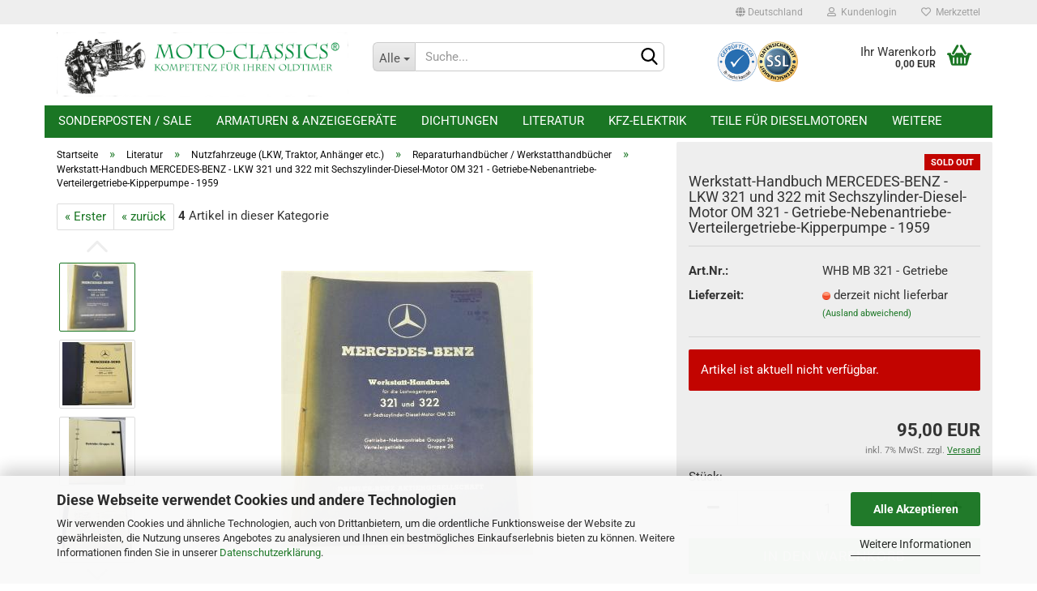

--- FILE ---
content_type: text/html; charset=utf-8
request_url: https://www.moto-classics.de/literatur/nutzfahrzeuge-lkw-traktor-anhaenger-etc/reparaturhandbuecher-werkstatthandbuecher-40/werkstatt-handbuch-mercedes-benz-lkw-321-und-322-mit-sechszylinder-diesel-motor-om-321-getriebe-nebenantriebe-verteilergetriebe-kipperpumpe-1959.html
body_size: 21737
content:





	<!DOCTYPE html>
	<html xmlns="http://www.w3.org/1999/xhtml" dir="ltr" lang="de">
		
			<head>
				
					
					<!--

					=========================================================
					Shopsoftware by Gambio GmbH (c) 2005-2023 [www.gambio.de]
					=========================================================

					Gambio GmbH offers you highly scalable E-Commerce-Solutions and Services.
					The Shopsoftware is redistributable under the GNU General Public License (Version 2) [http://www.gnu.org/licenses/gpl-2.0.html].
					based on: E-Commerce Engine Copyright (c) 2006 xt:Commerce, created by Mario Zanier & Guido Winger and licensed under GNU/GPL.
					Information and contribution at http://www.xt-commerce.com

					=========================================================
					Please visit our website: www.gambio.de
					=========================================================

					-->
				

                

	

                    
                

				
					<meta name="viewport" content="width=device-width, initial-scale=1, minimum-scale=1.0, maximum-scale=1.0, user-scalable=no" />
				

				
					<meta http-equiv="Content-Type" content="text/html; charset=utf-8" />
		<meta name="language" content="de" />
		<meta name='author' content='Dipl.-Ing.(FH)
Gerd-M. Urbaniak' />
		<meta name='copyright' content='Moto-Classics
Inh. Dipl.-Ing.(FH) Gerd-M.Urbaniak' />
		<meta name='page-topic' content='Oldtimerteile,Oldtimeröl,Tankversiegelung,Tankdeckel, Literatur, Benzinhahndichtungen,
Tankdeckeldichtungen, Schlösser, Schloßsätze,Türklinken,Autouhren,Tacho,Zündkerzen,Betriebsanleitung,Prospekt,Handbuch,Ersatzteilkatalog,Reparaturhandbuch,Werkstatthandbuch,Ersatzteilliste,Glühkerzen,' />
		<meta name='page-type' content='Onlineshop' />
		<meta name="keywords" content="keywords,kommagetrennt" />
		<meta name="description" content="Werkstatthandbuch Mercedes-Benz LKW 321+322 - Getriebe-Nebenantriebe-Verteilergetriebe-Kipperpumpe - Ausgabe 1959 - 50 Seiten - guter Erhaltungszustand" />
		<title>Moto-Classics - Kompetenz für Ihren Oldtimer - Werkstatthandbuch Mercedes-Benz LKW 321+322 - Getriebe-Nebenantriebe-Verteilergetriebe-Kipperpumpe- 1959</title>
		<meta property="og:title" content="Werkstatt-Handbuch MERCEDES-BENZ - LKW 321 und 322 mit Sechszylinder-Diesel-Motor OM 321 - Getriebe-Nebenantriebe-Verteilergetriebe-Kipperpumpe - 1959" />
		<meta property="og:site_name" content="Moto-Classics - Kompetenz f&uuml;r Ihren Oldtimer" />
		<meta property="og:locale" content="de_DE" />
		<meta property="og:type" content="product" />
		<meta property="og:description" content="Werkstatthandbuch Mercedes-Benz LKW 321+322 - Getriebe-Nebenantriebe-Verteilergetriebe-Kipperpumpe - Ausgabe 1959 - 50 Seiten - guter Erhaltungszustand" />
		<meta property="og:image" content="https://www.moto-classics.de/images/product_images/info_images/DSCN0958.jpg" />
		<meta property="og:image" content="https://www.moto-classics.de/images/product_images/info_images/DSCN0959.jpg" />
		<meta property="og:image" content="https://www.moto-classics.de/images/product_images/info_images/DSCN0960.jpg" />
		<meta property="og:image" content="https://www.moto-classics.de/images/product_images/info_images/DSCN0961.jpg" />
		<meta property="og:image" content="https://www.moto-classics.de/images/product_images/info_images/DSCN0962.jpg" />
		<meta property="og:image" content="https://www.moto-classics.de/images/product_images/info_images/DSCN0963.jpg" />
		<meta property="og:image" content="https://www.moto-classics.de/images/product_images/info_images/DSCN0964.jpg" />
		<meta property="og:image" content="https://www.moto-classics.de/images/product_images/info_images/DSCN0965.jpg" />
		<meta property="og:image" content="https://www.moto-classics.de/images/product_images/info_images/DSCN0966.jpg" />
		<meta property="og:image" content="https://www.moto-classics.de/images/product_images/info_images/DSCN0967.jpg" />
		<meta property="og:image" content="https://www.moto-classics.de/images/product_images/info_images/DSCN0968.jpg" />

				

								
									

				
					<base href="https://www.moto-classics.de/" />
				

				
											
							<link rel="shortcut icon" href="https://www.moto-classics.de/images/logos/favicon.ico" type="image/x-icon" />
						
									

				
									

				
											
							<link id="main-css" type="text/css" rel="stylesheet" href="public/theme/styles/system/main.min.css?bust=1756809348" />
						
									

				
					<meta name="robots" content="index,follow" />
		<link rel="canonical" href="https://www.moto-classics.de/literatur/nutzfahrzeuge-lkw-traktor-anhaenger-etc/reparaturhandbuecher-werkstatthandbuecher-40/werkstatt-handbuch-mercedes-benz-lkw-321-und-322-mit-sechszylinder-diesel-motor-om-321-getriebe-nebenantriebe-verteilergetriebe-kipperpumpe-1959.html" />
		<meta property="og:url" content="https://www.moto-classics.de/literatur/nutzfahrzeuge-lkw-traktor-anhaenger-etc/reparaturhandbuecher-werkstatthandbuecher-40/werkstatt-handbuch-mercedes-benz-lkw-321-und-322-mit-sechszylinder-diesel-motor-om-321-getriebe-nebenantriebe-verteilergetriebe-kipperpumpe-1959.html">
		<script src="https://cdn.gambiohub.com/sdk/1.2.0/dist/bundle.js"></script><script>var payPalText = {"ecsNote":"Bitte w\u00e4hlen Sie ihre gew\u00fcnschte PayPal-Zahlungsweise.","paypalUnavailable":"PayPal steht f\u00fcr diese Transaktion im Moment nicht zur Verf\u00fcgung.","errorContinue":"weiter","continueToPayPal":"Weiter mit","errorCheckData":"Es ist ein Fehler aufgetreten. Bitte \u00fcberpr\u00fcfen Sie Ihre Eingaben."};var payPalButtonSettings = {"env":"live","commit":false,"style":{"label":"checkout","shape":"rect","color":"gold","layout":"vertical","tagline":false},"locale":"","fundingCardAllowed":true,"fundingELVAllowed":true,"fundingCreditAllowed":false,"createPaymentUrl":"https:\/\/www.moto-classics.de\/shop.php?do=PayPalHub\/CreatePayment&initiator=ecs","authorizedPaymentUrl":"https:\/\/www.moto-classics.de\/shop.php?do=PayPalHub\/AuthorizedPayment&initiator=ecs","checkoutUrl":"https:\/\/www.moto-classics.de\/shop.php?do=PayPalHub\/RedirectGuest","useVault":false,"jssrc":"https:\/\/www.paypal.com\/sdk\/js?client-id=AVEjCpwSc-e9jOY8dHKoTUckaKtPo0shiwe_T2rKtxp30K4TYGRopYjsUS6Qmkj6bILd7Nt72pbMWCXe&commit=false&intent=capture&components=buttons%2Cmarks%2Cmessages%2Cfunding-eligibility%2Cgooglepay%2Capplepay%2Ccard-fields&integration-date=2021-11-25&enable-funding=paylater&merchant-id=GDBK83SVHPK5N&currency=EUR","partnerAttributionId":"GambioGmbH_Cart_Hub_PPXO","createOrderUrl":"https:\/\/www.moto-classics.de\/shop.php?do=PayPalHub\/CreateOrder&initiator=ecs","getOrderUrl":"https:\/\/www.moto-classics.de\/shop.php?do=PayPalHub\/GetOrder","approvedOrderUrl":"https:\/\/www.moto-classics.de\/shop.php?do=PayPalHub\/ApprovedOrder&initiator=ecs","paymentApproved":false,"developmentMode":false,"cartAmount":0};var jsShoppingCart = {"languageCode":"de","verifySca":"https:\/\/www.moto-classics.de\/shop.php?do=PayPalHub\/VerifySca","totalAmount":"0.00","currency":"EUR","env":"live","commit":false,"style":{"label":"checkout","shape":"rect","color":"gold","layout":"vertical","tagline":false},"locale":"","fundingCardAllowed":true,"fundingELVAllowed":true,"fundingCreditAllowed":false,"createPaymentUrl":"https:\/\/www.moto-classics.de\/shop.php?do=PayPalHub\/CreatePayment&initiator=ecs","authorizedPaymentUrl":"https:\/\/www.moto-classics.de\/shop.php?do=PayPalHub\/AuthorizedPayment&initiator=ecs","checkoutUrl":"https:\/\/www.moto-classics.de\/shop.php?do=PayPalHub\/RedirectGuest","useVault":false,"jssrc":"https:\/\/www.paypal.com\/sdk\/js?client-id=AVEjCpwSc-e9jOY8dHKoTUckaKtPo0shiwe_T2rKtxp30K4TYGRopYjsUS6Qmkj6bILd7Nt72pbMWCXe&commit=false&intent=capture&components=buttons%2Cmarks%2Cmessages%2Cfunding-eligibility%2Cgooglepay%2Capplepay%2Ccard-fields&integration-date=2021-11-25&enable-funding=paylater&merchant-id=GDBK83SVHPK5N&currency=EUR","partnerAttributionId":"GambioGmbH_Cart_Hub_PPXO","createOrderUrl":"https:\/\/www.moto-classics.de\/shop.php?do=PayPalHub\/CreateOrder&initiator=ecs","getOrderUrl":"https:\/\/www.moto-classics.de\/shop.php?do=PayPalHub\/GetOrder","approvedOrderUrl":"https:\/\/www.moto-classics.de\/shop.php?do=PayPalHub\/ApprovedOrder&initiator=ecs","paymentApproved":false,"developmentMode":false,"cartAmount":0};var payPalBannerSettings = {};</script><script id="paypalconsent" type="application/json">{"purpose_id":null}</script><script src="GXModules/Gambio/Hub/Shop/Javascript/PayPalLoader-bust_1754568717.js" async></script><link rel="stylesheet" href="https://cdn.gambiohub.com/sdk/1.2.0/dist/css/gambio_hub.css">
				

				
									

				
									

			</head>
		
		
			<body class="page-product-info"
				  data-gambio-namespace="https://www.moto-classics.de/public/theme/javascripts/system"
				  data-jse-namespace="https://www.moto-classics.de/JSEngine/build"
				  data-gambio-controller="initialize"
				  data-gambio-widget="input_number responsive_image_loader transitions header image_maps modal history dropdown core_workarounds anchor"
				  data-input_number-separator=","
					>

				
					
				

				
									

				
									
		




	



	
		<div id="outer-wrapper" >
			
				<header id="header" class="navbar">
					
	





	<div id="topbar-container">
						
		
					

		
			<div class="navbar-topbar">
				
					<nav data-gambio-widget="menu link_crypter" data-menu-switch-element-position="false" data-menu-events='{"desktop": ["click"], "mobile": ["click"]}' data-menu-ignore-class="dropdown-menu">
						<ul class="nav navbar-nav navbar-right" data-menu-replace="partial">

                            <li class="navbar-topbar-item">
                                <ul id="secondaryNavigation" class="nav navbar-nav ignore-menu">
                                                                    </ul>

                                <script id="secondaryNavigation-menu-template" type="text/mustache">
                                    
                                        <ul id="secondaryNavigation" class="nav navbar-nav">
                                            <li v-for="(item, index) in items" class="navbar-topbar-item hidden-xs content-manager-item">
                                                <a href="javascript:;" :title="item.title" @click="goTo(item.content)">
                                                    <span class="fa fa-arrow-circle-right visble-xs-block"></span>
                                                    {{item.title}}
                                                </a>
                                            </li>
                                        </ul>
                                    
                                </script>
                            </li>

							
															

							
															

							
															

							
															

							
															

															<li class="dropdown navbar-topbar-item first">

									
																					
												<a href="#" class="dropdown-toggle" data-toggle-hover="dropdown">
													
														<span class="hidden-xs">
															
																																	
																		<span class="fa fa-globe"></span>
																	
																															

															Deutschland
														</span>
													
													
														<span class="visible-xs-block">
															&nbsp;Lieferland
														</span>
													
												</a>
											
																			

									<ul class="level_2 dropdown-menu ignore-menu arrow-top">
										<li class="arrow"></li>
										<li>
											
												<form action="/literatur/nutzfahrzeuge-lkw-traktor-anhaenger-etc/reparaturhandbuecher-werkstatthandbuecher-40/werkstatt-handbuch-mercedes-benz-lkw-321-und-322-mit-sechszylinder-diesel-motor-om-321-getriebe-nebenantriebe-verteilergetriebe-kipperpumpe-1959.html" method="POST" class="form-horizontal">

													
																											

													
																											

													
																													
																<div class="form-group">
																	<label for="countries-select">Lieferland</label>
																	
	<select name="switch_country" class="form-control" id="countries-select">
					
				<option value="BE" >Belgien</option>
			
					
				<option value="DE" selected>Deutschland</option>
			
					
				<option value="DK" >Dänemark</option>
			
					
				<option value="EE" >Estland</option>
			
					
				<option value="FI" >Finnland</option>
			
					
				<option value="FR" >Frankreich</option>
			
					
				<option value="IE" >Irland</option>
			
					
				<option value="IT" >Italien</option>
			
					
				<option value="HR" >Kroatien</option>
			
					
				<option value="LV" >Lettland</option>
			
					
				<option value="LI" >Liechtenstein</option>
			
					
				<option value="LT" >Litauen</option>
			
					
				<option value="LU" >Luxemburg</option>
			
					
				<option value="NL" >Niederlande</option>
			
					
				<option value="AT" >Österreich</option>
			
					
				<option value="PL" >Polen</option>
			
					
				<option value="PT" >Portugal</option>
			
					
				<option value="SE" >Schweden</option>
			
					
				<option value="CH" >Schweiz</option>
			
					
				<option value="SK" >Slowakei (Slowakische Republik)</option>
			
					
				<option value="SI" >Slowenien</option>
			
					
				<option value="ES" >Spanien</option>
			
					
				<option value="CZ" >Tschechische Republik</option>
			
					
				<option value="HU" >Ungarn</option>
			
					
				<option value="GB" >Vereinigtes Königreich</option>
			
			</select>

																</div>
															
																											

													
														<div class="dropdown-footer row">
															<input type="submit" class="btn btn-primary btn-block" value="Speichern" title="Speichern" />
														</div>
													

													

												</form>
											
										</li>
									</ul>
								</li>
							
							
																	
										<li class="dropdown navbar-topbar-item">
											<a title="Anmeldung" href="/literatur/nutzfahrzeuge-lkw-traktor-anhaenger-etc/reparaturhandbuecher-werkstatthandbuecher-40/werkstatt-handbuch-mercedes-benz-lkw-321-und-322-mit-sechszylinder-diesel-motor-om-321-getriebe-nebenantriebe-verteilergetriebe-kipperpumpe-1959.html#" class="dropdown-toggle" data-toggle-hover="dropdown">
												
																											
															<span class="fa fa-user-o"></span>
														
																									

												&nbsp;Kundenlogin
											</a>
											




	<ul class="dropdown-menu dropdown-menu-login arrow-top">
		
			<li class="arrow"></li>
		
		
		
			<li class="dropdown-header hidden-xs">Kundenlogin</li>
		
		
		
			<li>
				<form action="https://www.moto-classics.de/login.php?action=process" method="post" class="form-horizontal">
					<input type="hidden" name="return_url" value="https://www.moto-classics.de/literatur/nutzfahrzeuge-lkw-traktor-anhaenger-etc/reparaturhandbuecher-werkstatthandbuecher-40/werkstatt-handbuch-mercedes-benz-lkw-321-und-322-mit-sechszylinder-diesel-motor-om-321-getriebe-nebenantriebe-verteilergetriebe-kipperpumpe-1959.html">
					<input type="hidden" name="return_url_hash" value="1042f907849df65b079d3755c30bdbc7c195aad2ed4f1bf685e3f17dbe7a5dcd">
					
						<div class="form-group">
							<input autocomplete="username" type="email" id="box-login-dropdown-login-username" class="form-control" placeholder="E-Mail" name="email_address" />
						</div>
					
					
                        <div class="form-group password-form-field" data-gambio-widget="show_password">
                            <input autocomplete="current-password" type="password" id="box-login-dropdown-login-password" class="form-control" placeholder="Passwort" name="password" />
                            <button class="btn show-password hidden" type="button">
                                <i class="fa fa-eye" aria-hidden="true"></i>
                            </button>
                        </div>
					
					
						<div class="dropdown-footer row">
							
	
								
									<input type="submit" class="btn btn-primary btn-block" value="Anmelden" />
								
								<ul>
									
										<li>
											<a title="Konto erstellen" href="https://www.moto-classics.de/shop.php?do=CreateRegistree">
												Konto erstellen
											</a>
										</li>
									
									
										<li>
											<a title="Passwort vergessen?" href="https://www.moto-classics.de/password_double_opt.php">
												Passwort vergessen?
											</a>
										</li>
									
								</ul>
							
	

	
						</div>
					
				</form>
			</li>
		
	</ul>


										</li>
									
															

							
																	
										<li class="navbar-topbar-item">
											<a href="https://www.moto-classics.de/wish_list.php" title="Merkzettel anzeigen">
												
																											
															<span class="fa fa-heart-o"></span>
														
																									

												&nbsp;Merkzettel
											</a>
										</li>
									
															

							
						</ul>
					</nav>
				
			</div>
		
	</div>




	<div class="inside">

		<div class="row">

		
												
			<div class="navbar-header" data-gambio-widget="mobile_menu">
									
							
		<div id="navbar-brand" class="navbar-brand">
			<a href="https://www.moto-classics.de/" title="Moto-Classics - Kompetenz für Ihren Oldtimer">
				<img id="main-header-logo" class="img-responsive" src="https://www.moto-classics.de/images/logos/mc_ohne_rand_logo.jpg" alt="Moto-Classics - Kompetenz für Ihren Oldtimer-Logo">
			</a>
		</div>
	
					
								
					
	
	
			
	
		<button type="button" class="navbar-toggle" data-mobile_menu-target="#categories .navbar-collapse"
		        data-mobile_menu-body-class="categories-open" data-mobile_menu-toggle-content-visibility>
			<img src="public/theme/images/svgs/bars.svg" class="gx-menu svg--inject" alt="">
		</button>
	
	
	
		<button type="button" class="navbar-toggle cart-icon" data-mobile_menu-location="shopping_cart.php">
			<img src="public/theme/images/svgs/basket.svg" class="gx-cart-basket svg--inject" alt="">
			<span class="cart-products-count hidden">
				0
			</span>
		</button>
	
	
			
			<button type="button" class="navbar-toggle" data-mobile_menu-target=".navbar-search" data-mobile_menu-body-class="search-open"
					data-mobile_menu-toggle-content-visibility>
				<img src="public/theme/images/svgs/search.svg" class="gx-search svg--inject" alt="">
			</button>
		
	
				
			</div>
		

		
							






	<div class="navbar-search collapse">
		
		
						<p class="navbar-search-header dropdown-header">Suche</p>
		
		
		
			<form action="advanced_search_result.php" method="get" data-gambio-widget="live_search">
		
				<div class="navbar-search-input-group input-group">
					<div class="navbar-search-input-group-btn input-group-btn custom-dropdown" data-dropdown-trigger-change="false" data-dropdown-trigger-no-change="false">
						
						
							<button type="button" class="btn btn-default dropdown-toggle" data-toggle="dropdown" aria-haspopup="true" aria-expanded="false">
								<span class="dropdown-name">Alle</span> <span class="caret"></span>
							</button>
						
						
						
															
									<ul class="dropdown-menu">
																				
												<li><a href="#" data-rel="0">Alle</a></li>
											
																							
													<li><a href="#" data-rel="75">Sonderposten / Sale</a></li>
												
																							
													<li><a href="#" data-rel="51">Armaturen & Anzeigegeräte</a></li>
												
																							
													<li><a href="#" data-rel="2">Dichtungen</a></li>
												
																							
													<li><a href="#" data-rel="10">Literatur</a></li>
												
																							
													<li><a href="#" data-rel="45">KFZ-Elektrik</a></li>
												
																							
													<li><a href="#" data-rel="68">Teile für Dieselmotoren</a></li>
												
																							
													<li><a href="#" data-rel="9">Schlösser & mehr</a></li>
												
																							
													<li><a href="#" data-rel="5">Tankdeckel & Zubehör</a></li>
												
																							
													<li><a href="#" data-rel="3">Schmierstoffe</a></li>
												
																							
													<li><a href="#" data-rel="11">Raritäten</a></li>
												
																							
													<li><a href="#" data-rel="4">Tankversiegelung</a></li>
												
																							
													<li><a href="#" data-rel="12">Zündkerzen</a></li>
												
																							
													<li><a href="#" data-rel="56">Typenschilder</a></li>
												
																														</ul>
								
													
						
						
															
									<select name="categories_id">
										<option value="0">Alle</option>
																																	
													<option value="75">Sonderposten / Sale</option>
												
																							
													<option value="51">Armaturen & Anzeigegeräte</option>
												
																							
													<option value="2">Dichtungen</option>
												
																							
													<option value="10">Literatur</option>
												
																							
													<option value="45">KFZ-Elektrik</option>
												
																							
													<option value="68">Teile für Dieselmotoren</option>
												
																							
													<option value="9">Schlösser & mehr</option>
												
																							
													<option value="5">Tankdeckel & Zubehör</option>
												
																							
													<option value="3">Schmierstoffe</option>
												
																							
													<option value="11">Raritäten</option>
												
																							
													<option value="4">Tankversiegelung</option>
												
																							
													<option value="12">Zündkerzen</option>
												
																							
													<option value="56">Typenschilder</option>
												
																														</select>
								
													
						
					</div>

					
					<button type="submit" class="form-control-feedback">
						<img src="public/theme/images/svgs/search.svg" class="gx-search-input svg--inject" alt="">
					</button>
					

					<input type="text" name="keywords" placeholder="Suche..." class="form-control search-input" autocomplete="off" />

				</div>
		
				
									<input type="hidden" value="1" name="inc_subcat" />
								
				
					<div class="navbar-search-footer visible-xs-block">
						
							<button class="btn btn-primary btn-block" type="submit">
								Suche...
							</button>
						
						
							<a href="advanced_search.php" class="btn btn-default btn-block" title="Erweiterte Suche">
								Erweiterte Suche
							</a>
						
					</div>
				
				
				<div class="search-result-container"></div>
		
			</form>
		
	</div>


					

		
							
					
	<div class="custom-container">
		
			<div class="inside">
				
											
							<span style="font-size:8px;">&nbsp;</span>

<div style="text-align: center;">
	<span style="font-size:8px;">&nbsp; </span> <img alt="" src="images/4._AGB-Logo_klein.png" style="width: 50px; height: 50px;" title="Bild AGB It recht" /><img alt="" src="images/ssl_logo.gif" style="width: 50px; height: 50px;" title="Bild SSl verschlüsselung" />
</div>
						
									
			</div>
		
	</div>
				
					

		
    		<!-- layout_header honeygrid -->
							
					


	<nav id="cart-container" class="navbar-cart" data-gambio-widget="menu cart_dropdown" data-menu-switch-element-position="false">
		
			<ul class="cart-container-inner">
				
					<li>
						<a href="https://www.moto-classics.de/shopping_cart.php" class="dropdown-toggle">
							
								<img src="public/theme/images/svgs/basket.svg" alt="" class="gx-cart-basket svg--inject">
								<span class="cart">
									Ihr Warenkorb<br />
									<span class="products">
										0,00 EUR
									</span>
								</span>
							
							
																	<span class="cart-products-count hidden">
										
									</span>
															
						</a>

						
							



	<ul class="dropdown-menu arrow-top cart-dropdown cart-empty">
		
			<li class="arrow"></li>
		
	
		
					
	
		
			<li class="cart-dropdown-inside">
		
				
									
				
									
						<div class="cart-empty">
							Sie haben noch keine Artikel in Ihrem Warenkorb.
						</div>
					
								
			</li>
		
	</ul>
						
					</li>
				
			</ul>
		
	</nav>

				
					

		</div>

	</div>









	<noscript>
		<div class="alert alert-danger noscript-notice">
			JavaScript ist in Ihrem Browser deaktiviert. Aktivieren Sie JavaScript, um alle Funktionen des Shops nutzen und alle Inhalte sehen zu können.
		</div>
	</noscript>



			
						


	<div id="categories">
		<div class="navbar-collapse collapse">
			
				<nav class="navbar-default navbar-categories" data-gambio-widget="menu">
					
						<ul class="level-1 nav navbar-nav">
                             
															
									<li class="level-1-child" data-id="75">
										
											<a class="dropdown-toggle" href="https://www.moto-classics.de/sonderposten-sale/" title="Sonderposten / Sale">
												
													Sonderposten / Sale
												
																							</a>
										
										
										
																					
										
									</li>
								
															
									<li class="dropdown level-1-child" data-id="51">
										
											<a class="dropdown-toggle" href="https://www.moto-classics.de/armaturen-und-anzeigegeraete/" title="Armaturen &amp; Anzeigegeräte">
												
													Armaturen &amp; Anzeigegeräte
												
																							</a>
										
										
										
																							
													<ul data-level="2" class="level-2 dropdown-menu dropdown-menu-child">
														
															<li class="enter-category hidden-sm hidden-md hidden-lg show-more">
																
																	<a class="dropdown-toggle" href="https://www.moto-classics.de/armaturen-und-anzeigegeraete/" title="Armaturen &amp; Anzeigegeräte">
																		
																			Armaturen & Anzeigegeräte anzeigen
																		
																	</a>
																
															</li>
														
														
																																																																																																																																																																																																																																																																											
																													
																															
																	<li class="level-2-child">
																		<a href="https://www.moto-classics.de/armaturen-und-anzeigegeraete/oeldruckmesser-tamperatur-und-tankanzeigen-und-zubehoer/" title="Öldruckmesser, Temperatur - und Tankanzeigen - und Zubehör">
																			Öldruckmesser, Temperatur - und Tankanzeigen - und Zubehör
																		</a>
																																			</li>
																
																															
																	<li class="level-2-child">
																		<a href="https://www.moto-classics.de/armaturen-und-anzeigegeraete/spezialanzeigegeraete-sonstige-anzeigegeraete/" title="Spezialanzeigegeräte - sonstige Anzeigegeräte">
																			Spezialanzeigegeräte - sonstige Anzeigegeräte
																		</a>
																																			</li>
																
																															
																	<li class="level-2-child">
																		<a href="https://www.moto-classics.de/armaturen-und-anzeigegeraete/tachometer-und-drehzahlmesser/" title="Tachometer und Drehzahlmesser">
																			Tachometer und Drehzahlmesser
																		</a>
																																			</li>
																
																															
																	<li class="level-2-child">
																		<a href="https://www.moto-classics.de/armaturen-und-anzeigegeraete/uhren-mobile-zeitmesser/" title="Uhren - mobile Zeitmesser">
																			Uhren - mobile Zeitmesser
																		</a>
																																			</li>
																
																													
																												
														
															<li class="enter-category hidden-more hidden-xs">
																<a class="dropdown-toggle col-xs-6"
																   href="https://www.moto-classics.de/armaturen-und-anzeigegeraete/"
																   title="Armaturen &amp; Anzeigegeräte">Armaturen & Anzeigegeräte anzeigen</a>
							
																<span class="close-menu-container col-xs-6">
																	<span class="close-flyout">
																		<i class="fa fa-close"></i>
																	</span>
																</span>
															</li>
														
													
													</ul>
												
																					
										
									</li>
								
															
									<li class="dropdown level-1-child" data-id="2">
										
											<a class="dropdown-toggle" href="https://www.moto-classics.de/dichtungen/" title="Dichtungen">
												
													Dichtungen
												
																							</a>
										
										
										
																							
													<ul data-level="2" class="level-2 dropdown-menu dropdown-menu-child">
														
															<li class="enter-category hidden-sm hidden-md hidden-lg show-more">
																
																	<a class="dropdown-toggle" href="https://www.moto-classics.de/dichtungen/" title="Dichtungen">
																		
																			Dichtungen anzeigen
																		
																	</a>
																
															</li>
														
														
																																																																																																																																																																																																																																																																																																																																							
																													
																															
																	<li class="level-2-child">
																		<a href="https://www.moto-classics.de/dichtungen/benzinhahndichtungen/" title="Benzinhahndichtungen">
																			Benzinhahndichtungen
																		</a>
																																			</li>
																
																															
																	<li class="level-2-child">
																		<a href="https://www.moto-classics.de/dichtungen/dichtungssaetze/" title="Dichtungssätze">
																			Dichtungssätze
																		</a>
																																			</li>
																
																															
																	<li class="level-2-child">
																		<a href="https://www.moto-classics.de/dichtungen/tankdeckeldichtungen/" title="Tankdeckeldichtungen">
																			Tankdeckeldichtungen
																		</a>
																																			</li>
																
																															
																	<li class="level-2-child">
																		<a href="https://www.moto-classics.de/dichtungen/tankgeberdichtungen/" title="Tankgeberdichtungen">
																			Tankgeberdichtungen
																		</a>
																																			</li>
																
																															
																	<li class="level-2-child">
																		<a href="https://www.moto-classics.de/dichtungen/sonstige-dichtungen/" title="Sonstige Dichtungen">
																			Sonstige Dichtungen
																		</a>
																																			</li>
																
																													
																												
														
															<li class="enter-category hidden-more hidden-xs">
																<a class="dropdown-toggle col-xs-6"
																   href="https://www.moto-classics.de/dichtungen/"
																   title="Dichtungen">Dichtungen anzeigen</a>
							
																<span class="close-menu-container col-xs-6">
																	<span class="close-flyout">
																		<i class="fa fa-close"></i>
																	</span>
																</span>
															</li>
														
													
													</ul>
												
																					
										
									</li>
								
															
									<li class="dropdown level-1-child" data-id="10">
										
											<a class="dropdown-toggle" href="https://www.moto-classics.de/literatur/" title="Literatur">
												
													Literatur
												
																							</a>
										
										
										
																							
													<ul data-level="2" class="level-2 dropdown-menu dropdown-menu-child">
														
															<li class="enter-category hidden-sm hidden-md hidden-lg show-more">
																
																	<a class="dropdown-toggle" href="https://www.moto-classics.de/literatur/" title="Literatur">
																		
																			Literatur anzeigen
																		
																	</a>
																
															</li>
														
														
																																																																																																																																																																																																																																																																											
																													
																															
																	<li class="dropdown level-2-child">
																		<a href="https://www.moto-classics.de/literatur/automobil/" title="Automobil">
																			Automobil
																		</a>
																																					<ul  data-level="3" class="level-3 dropdown-menu dropdown-menu-child">
																				<li class="enter-category">
																					<a href="https://www.moto-classics.de/literatur/automobil/" title="Automobil" class="dropdown-toggle">
																						Automobil anzeigen
																					</a>
																				</li>
																																									
																						<li class="level-3-child">
																							<a href="https://www.moto-classics.de/literatur/automobil/betriebsanleitungen-handbuecher/" title="Betriebsanleitungen / Handbücher">
																								Betriebsanleitungen / Handbücher
																							</a>
																						</li>
																					
																																									
																						<li class="level-3-child">
																							<a href="https://www.moto-classics.de/literatur/automobil/ersatzteilkataloge-ersatzteillisten/" title="Ersatzteilkataloge / Ersatzteillisten">
																								Ersatzteilkataloge / Ersatzteillisten
																							</a>
																						</li>
																					
																																									
																						<li class="level-3-child">
																							<a href="https://www.moto-classics.de/literatur/automobil/prospekte-broschueren-werbematerialien-69/" title="Prospekte, Broschüren, Werbematerialien">
																								Prospekte, Broschüren, Werbematerialien
																							</a>
																						</li>
																					
																																									
																						<li class="level-3-child">
																							<a href="https://www.moto-classics.de/literatur/automobil/reparaturhandbuecher-werkstatthandbuecher/" title="Reparaturhandbücher / Werkstatthandbücher">
																								Reparaturhandbücher / Werkstatthandbücher
																							</a>
																						</li>
																					
																																							</ul>
																																			</li>
																
																															
																	<li class="dropdown level-2-child">
																		<a href="https://www.moto-classics.de/literatur/motorrad-moped-mofa/" title="Motorrad / Moped / Mofa">
																			Motorrad / Moped / Mofa
																		</a>
																																					<ul  data-level="3" class="level-3 dropdown-menu dropdown-menu-child">
																				<li class="enter-category">
																					<a href="https://www.moto-classics.de/literatur/motorrad-moped-mofa/" title="Motorrad / Moped / Mofa" class="dropdown-toggle">
																						Motorrad / Moped / Mofa anzeigen
																					</a>
																				</li>
																																									
																						<li class="level-3-child">
																							<a href="https://www.moto-classics.de/literatur/motorrad-moped-mofa/betriebsanleitungen-handbuecher-32/" title="Betriebsanleitungen / Handbücher">
																								Betriebsanleitungen / Handbücher
																							</a>
																						</li>
																					
																																									
																						<li class="level-3-child">
																							<a href="https://www.moto-classics.de/literatur/motorrad-moped-mofa/ersatzteilkataloge-ersatzteillisten-37/" title="Ersatzteilkataloge / Ersatzteillisten">
																								Ersatzteilkataloge / Ersatzteillisten
																							</a>
																						</li>
																					
																																									
																						<li class="level-3-child">
																							<a href="https://www.moto-classics.de/literatur/motorrad-moped-mofa/prospekte-broschueren-werbematerialien/" title="Prospekte, Broschüren, Werbematerialien">
																								Prospekte, Broschüren, Werbematerialien
																							</a>
																						</li>
																					
																																									
																						<li class="level-3-child">
																							<a href="https://www.moto-classics.de/literatur/motorrad-moped-mofa/reparaturhandbuecher-werkstatthandbuecher-41/" title="Reparaturhandbücher / Werkstatthandbücher">
																								Reparaturhandbücher / Werkstatthandbücher
																							</a>
																						</li>
																					
																																							</ul>
																																			</li>
																
																															
																	<li class="dropdown level-2-child">
																		<a href="https://www.moto-classics.de/literatur/nutzfahrzeuge-lkw-traktor-anhaenger-etc/" title="Nutzfahrzeuge (LKW, Traktor, Anhänger etc.)">
																			Nutzfahrzeuge (LKW, Traktor, Anhänger etc.)
																		</a>
																																					<ul  data-level="3" class="level-3 dropdown-menu dropdown-menu-child">
																				<li class="enter-category">
																					<a href="https://www.moto-classics.de/literatur/nutzfahrzeuge-lkw-traktor-anhaenger-etc/" title="Nutzfahrzeuge (LKW, Traktor, Anhänger etc.)" class="dropdown-toggle">
																						Nutzfahrzeuge (LKW, Traktor, Anhänger etc.) anzeigen
																					</a>
																				</li>
																																									
																						<li class="level-3-child">
																							<a href="https://www.moto-classics.de/literatur/nutzfahrzeuge-lkw-traktor-anhaenger-etc/betriebsanleitungen-handbuecher-33/" title="Betriebsanleitungen / Handbücher">
																								Betriebsanleitungen / Handbücher
																							</a>
																						</li>
																					
																																									
																						<li class="level-3-child">
																							<a href="https://www.moto-classics.de/literatur/nutzfahrzeuge-lkw-traktor-anhaenger-etc/ersatzteilkataloge-ersatzteillisten-36/" title="Ersatzteilkataloge / Ersatzteillisten">
																								Ersatzteilkataloge / Ersatzteillisten
																							</a>
																						</li>
																					
																																									
																						<li class="level-3-child active">
																							<a href="https://www.moto-classics.de/literatur/nutzfahrzeuge-lkw-traktor-anhaenger-etc/reparaturhandbuecher-werkstatthandbuecher-40/" title="Reparaturhandbücher / Werkstatthandbücher">
																								Reparaturhandbücher / Werkstatthandbücher
																							</a>
																						</li>
																					
																																							</ul>
																																			</li>
																
																															
																	<li class="dropdown level-2-child">
																		<a href="https://www.moto-classics.de/literatur/sonstiges-stationaermotoren-aggregate-usw/" title="Sonstiges (Stationärmotoren, Aggregate, usw.)">
																			Sonstiges (Stationärmotoren, Aggregate, usw.)
																		</a>
																																					<ul  data-level="3" class="level-3 dropdown-menu dropdown-menu-child">
																				<li class="enter-category">
																					<a href="https://www.moto-classics.de/literatur/sonstiges-stationaermotoren-aggregate-usw/" title="Sonstiges (Stationärmotoren, Aggregate, usw.)" class="dropdown-toggle">
																						Sonstiges (Stationärmotoren, Aggregate, usw.) anzeigen
																					</a>
																				</li>
																																									
																						<li class="level-3-child">
																							<a href="https://www.moto-classics.de/literatur/sonstiges-stationaermotoren-aggregate-usw/betriebsanleitungen-handbuecher-31/" title="Betriebsanleitungen / Handbücher">
																								Betriebsanleitungen / Handbücher
																							</a>
																						</li>
																					
																																									
																						<li class="level-3-child">
																							<a href="https://www.moto-classics.de/literatur/sonstiges-stationaermotoren-aggregate-usw/ersatzteilkataloge-ersatzteillisten-35/" title="Ersatzteilkataloge / Ersatzteillisten">
																								Ersatzteilkataloge / Ersatzteillisten
																							</a>
																						</li>
																					
																																							</ul>
																																			</li>
																
																													
																												
														
															<li class="enter-category hidden-more hidden-xs">
																<a class="dropdown-toggle col-xs-6"
																   href="https://www.moto-classics.de/literatur/"
																   title="Literatur">Literatur anzeigen</a>
							
																<span class="close-menu-container col-xs-6">
																	<span class="close-flyout">
																		<i class="fa fa-close"></i>
																	</span>
																</span>
															</li>
														
													
													</ul>
												
																					
										
									</li>
								
															
									<li class="dropdown level-1-child" data-id="45">
										
											<a class="dropdown-toggle" href="https://www.moto-classics.de/kfz-elektrik/" title="KFZ-Elektrik">
												
													KFZ-Elektrik
												
																							</a>
										
										
										
																							
													<ul data-level="2" class="level-2 dropdown-menu dropdown-menu-child">
														
															<li class="enter-category hidden-sm hidden-md hidden-lg show-more">
																
																	<a class="dropdown-toggle" href="https://www.moto-classics.de/kfz-elektrik/" title="KFZ-Elektrik">
																		
																			KFZ-Elektrik anzeigen
																		
																	</a>
																
															</li>
														
														
																																																																																																																																																																																																																																																																																																																																																																																																																																																																																																																											
																													
																															
																	<li class="level-2-child">
																		<a href="https://www.moto-classics.de/kfz-elektrik/geber-schalter-taster/" title="Geber - Schalter - Taster">
																			Geber - Schalter - Taster
																		</a>
																																			</li>
																
																															
																	<li class="dropdown level-2-child">
																		<a href="https://www.moto-classics.de/kfz-elektrik/gluehlampen-leuchtmittel-sicherungen/" title="Glühlampen - Leuchtmittel - Sicherungen">
																			Glühlampen - Leuchtmittel - Sicherungen
																		</a>
																																					<ul  data-level="3" class="level-3 dropdown-menu dropdown-menu-child">
																				<li class="enter-category">
																					<a href="https://www.moto-classics.de/kfz-elektrik/gluehlampen-leuchtmittel-sicherungen/" title="Glühlampen - Leuchtmittel - Sicherungen" class="dropdown-toggle">
																						Glühlampen - Leuchtmittel - Sicherungen anzeigen
																					</a>
																				</li>
																																									
																						<li class="level-3-child">
																							<a href="https://www.moto-classics.de/kfz-elektrik/gluehlampen-leuchtmittel-sicherungen/6-volt/" title="6 Volt">
																								6 Volt
																							</a>
																						</li>
																					
																																									
																						<li class="level-3-child">
																							<a href="https://www.moto-classics.de/kfz-elektrik/gluehlampen-leuchtmittel-sicherungen/12-volt/" title="12 Volt">
																								12 Volt
																							</a>
																						</li>
																					
																																									
																						<li class="level-3-child">
																							<a href="https://www.moto-classics.de/kfz-elektrik/gluehlampen-leuchtmittel-sicherungen/24-volt/" title="24 Volt">
																								24 Volt
																							</a>
																						</li>
																					
																																									
																						<li class="level-3-child">
																							<a href="https://www.moto-classics.de/kfz-elektrik/gluehlampen-leuchtmittel-sicherungen/sicherungen/" title="Sicherungen">
																								Sicherungen
																							</a>
																						</li>
																					
																																							</ul>
																																			</li>
																
																															
																	<li class="dropdown level-2-child">
																		<a href="https://www.moto-classics.de/kfz-elektrik/kohlebuesten-elektrokohlen-schleifkohlen/" title="Kohlebürsten - Elektrokohlen - Schleifkohlen">
																			Kohlebürsten - Elektrokohlen - Schleifkohlen
																		</a>
																																					<ul  data-level="3" class="level-3 dropdown-menu dropdown-menu-child">
																				<li class="enter-category">
																					<a href="https://www.moto-classics.de/kfz-elektrik/kohlebuesten-elektrokohlen-schleifkohlen/" title="Kohlebürsten - Elektrokohlen - Schleifkohlen" class="dropdown-toggle">
																						Kohlebürsten - Elektrokohlen - Schleifkohlen anzeigen
																					</a>
																				</li>
																																									
																						<li class="level-3-child">
																							<a href="https://www.moto-classics.de/kfz-elektrik/kohlebuesten-elektrokohlen-schleifkohlen/Anlasserkohlen/" title="Kohlebürsten für Anlasser">
																								Kohlebürsten für Anlasser
																							</a>
																						</li>
																					
																																									
																						<li class="level-3-child">
																							<a href="https://www.moto-classics.de/kfz-elektrik/kohlebuesten-elektrokohlen-schleifkohlen/Lichtmaschinenkohlen/" title="Kohlebürsten für Lichtmaschinen">
																								Kohlebürsten für Lichtmaschinen
																							</a>
																						</li>
																					
																																							</ul>
																																			</li>
																
																															
																	<li class="level-2-child">
																		<a href="https://www.moto-classics.de/kfz-elektrik/lampen-scheinwerfer-leuchten/" title="Lampen - Scheinwerfer - Leuchten">
																			Lampen - Scheinwerfer - Leuchten
																		</a>
																																			</li>
																
																															
																	<li class="level-2-child">
																		<a href="https://www.moto-classics.de/kfz-elektrik/regler-fuer-lichtmaschinen/" title="Lichtmaschinenregler / Reglerschalter">
																			Lichtmaschinenregler / Reglerschalter
																		</a>
																																			</li>
																
																															
																	<li class="level-2-child">
																		<a href="https://www.moto-classics.de/kfz-elektrik/Steckdosen-Zigarettenanzuender/" title="Steckdosen - Zigarettenanzünder und ähnliches">
																			Steckdosen - Zigarettenanzünder und ähnliches
																		</a>
																																			</li>
																
																															
																	<li class="level-2-child">
																		<a href="https://www.moto-classics.de/kfz-elektrik/unterbrecher-kontaktsaetze/" title="Unterbrecher - Kontaktsätze - Verteilerfinger - Verteilerkappen">
																			Unterbrecher - Kontaktsätze - Verteilerfinger - Verteilerkappen
																		</a>
																																			</li>
																
																															
																	<li class="level-2-child">
																		<a href="https://www.moto-classics.de/kfz-elektrik/zuendschluessel/" title="Zündschlüssel">
																			Zündschlüssel
																		</a>
																																			</li>
																
																													
																												
														
															<li class="enter-category hidden-more hidden-xs">
																<a class="dropdown-toggle col-xs-6"
																   href="https://www.moto-classics.de/kfz-elektrik/"
																   title="KFZ-Elektrik">KFZ-Elektrik anzeigen</a>
							
																<span class="close-menu-container col-xs-6">
																	<span class="close-flyout">
																		<i class="fa fa-close"></i>
																	</span>
																</span>
															</li>
														
													
													</ul>
												
																					
										
									</li>
								
															
									<li class="dropdown level-1-child" data-id="68">
										
											<a class="dropdown-toggle" href="https://www.moto-classics.de/gluehkerzen-Einspritzduesen-Kaltstartventil-Magnetventil-/" title="Teile für Dieselmotoren">
												
													Teile für Dieselmotoren
												
																							</a>
										
										
										
																							
													<ul data-level="2" class="level-2 dropdown-menu dropdown-menu-child">
														
															<li class="enter-category hidden-sm hidden-md hidden-lg show-more">
																
																	<a class="dropdown-toggle" href="https://www.moto-classics.de/gluehkerzen-Einspritzduesen-Kaltstartventil-Magnetventil-/" title="Teile für Dieselmotoren">
																		
																			Teile für Dieselmotoren anzeigen
																		
																	</a>
																
															</li>
														
														
																																																																																																																																																																																																																																																																											
																													
																															
																	<li class="level-2-child">
																		<a href="https://www.moto-classics.de/gluehkerzen-Einspritzduesen-Kaltstartventil-Magnetventil-/einspritzduesen/" title="Einspritzdüsen">
																			Einspritzdüsen
																		</a>
																																			</li>
																
																															
																	<li class="level-2-child">
																		<a href="https://www.moto-classics.de/gluehkerzen-Einspritzduesen-Kaltstartventil-Magnetventil-/gluehkerzen/" title="Glühkerzen">
																			Glühkerzen
																		</a>
																																			</li>
																
																															
																	<li class="level-2-child">
																		<a href="https://www.moto-classics.de/gluehkerzen-Einspritzduesen-Kaltstartventil-Magnetventil-/gluehwiderstaende/" title="Glühwiderstände">
																			Glühwiderstände
																		</a>
																																			</li>
																
																															
																	<li class="level-2-child">
																		<a href="https://www.moto-classics.de/gluehkerzen-Einspritzduesen-Kaltstartventil-Magnetventil-/kaltstartanlagen/" title="Kaltstartanlagen">
																			Kaltstartanlagen
																		</a>
																																			</li>
																
																													
																												
														
															<li class="enter-category hidden-more hidden-xs">
																<a class="dropdown-toggle col-xs-6"
																   href="https://www.moto-classics.de/gluehkerzen-Einspritzduesen-Kaltstartventil-Magnetventil-/"
																   title="Teile für Dieselmotoren">Teile für Dieselmotoren anzeigen</a>
							
																<span class="close-menu-container col-xs-6">
																	<span class="close-flyout">
																		<i class="fa fa-close"></i>
																	</span>
																</span>
															</li>
														
													
													</ul>
												
																					
										
									</li>
								
															
									<li class="dropdown level-1-child" data-id="9">
										
											<a class="dropdown-toggle" href="https://www.moto-classics.de/schloesser-schlosssaetze-tuerklinken/" title="Schlösser &amp; mehr">
												
													Schlösser &amp; mehr
												
																							</a>
										
										
										
																							
													<ul data-level="2" class="level-2 dropdown-menu dropdown-menu-child">
														
															<li class="enter-category hidden-sm hidden-md hidden-lg show-more">
																
																	<a class="dropdown-toggle" href="https://www.moto-classics.de/schloesser-schlosssaetze-tuerklinken/" title="Schlösser &amp; mehr">
																		
																			Schlösser & mehr anzeigen
																		
																	</a>
																
															</li>
														
														
																																																																																																																																																																																																															
																													
																															
																	<li class="level-2-child">
																		<a href="https://www.moto-classics.de/schloesser-schlosssaetze-tuerklinken/schlosssaetze/" title="Schloßsätze">
																			Schloßsätze
																		</a>
																																			</li>
																
																															
																	<li class="level-2-child">
																		<a href="https://www.moto-classics.de/schloesser-schlosssaetze-tuerklinken/schloesser/" title="Schlösser">
																			Schlösser
																		</a>
																																			</li>
																
																															
																	<li class="level-2-child">
																		<a href="https://www.moto-classics.de/schloesser-schlosssaetze-tuerklinken/zubehoer-25/" title="Zubehör">
																			Zubehör
																		</a>
																																			</li>
																
																													
																												
														
															<li class="enter-category hidden-more hidden-xs">
																<a class="dropdown-toggle col-xs-6"
																   href="https://www.moto-classics.de/schloesser-schlosssaetze-tuerklinken/"
																   title="Schlösser &amp; mehr">Schlösser & mehr anzeigen</a>
							
																<span class="close-menu-container col-xs-6">
																	<span class="close-flyout">
																		<i class="fa fa-close"></i>
																	</span>
																</span>
															</li>
														
													
													</ul>
												
																					
										
									</li>
								
															
									<li class="dropdown level-1-child" data-id="5">
										
											<a class="dropdown-toggle" href="https://www.moto-classics.de/tankdeckel-und-zubehoer/" title="Tankdeckel &amp; Zubehör">
												
													Tankdeckel &amp; Zubehör
												
																							</a>
										
										
										
																							
													<ul data-level="2" class="level-2 dropdown-menu dropdown-menu-child">
														
															<li class="enter-category hidden-sm hidden-md hidden-lg show-more">
																
																	<a class="dropdown-toggle" href="https://www.moto-classics.de/tankdeckel-und-zubehoer/" title="Tankdeckel &amp; Zubehör">
																		
																			Tankdeckel & Zubehör anzeigen
																		
																	</a>
																
															</li>
														
														
																																																																																																																																																			
																													
																															
																	<li class="dropdown level-2-child">
																		<a href="https://www.moto-classics.de/tankdeckel-und-zubehoer/tankdeckel-oeltankdeckel/" title="Tankdeckel - Öltankdeckel - Kühlerdeckel">
																			Tankdeckel - Öltankdeckel - Kühlerdeckel
																		</a>
																																					<ul  data-level="3" class="level-3 dropdown-menu dropdown-menu-child">
																				<li class="enter-category">
																					<a href="https://www.moto-classics.de/tankdeckel-und-zubehoer/tankdeckel-oeltankdeckel/" title="Tankdeckel - Öltankdeckel - Kühlerdeckel" class="dropdown-toggle">
																						Tankdeckel - Öltankdeckel - Kühlerdeckel anzeigen
																					</a>
																				</li>
																																									
																						<li class="level-3-child">
																							<a href="https://www.moto-classics.de/tankdeckel-und-zubehoer/tankdeckel-oeltankdeckel/kuehlerdeckel/" title="Kühlerdeckel">
																								Kühlerdeckel
																							</a>
																						</li>
																					
																																									
																						<li class="level-3-child">
																							<a href="https://www.moto-classics.de/tankdeckel-und-zubehoer/tankdeckel-oeltankdeckel/tankdeckel/" title="Tankdeckel">
																								Tankdeckel
																							</a>
																						</li>
																					
																																							</ul>
																																			</li>
																
																															
																	<li class="level-2-child">
																		<a href="https://www.moto-classics.de/tankdeckel-und-zubehoer/zubehoer/" title="Zubehör">
																			Zubehör
																		</a>
																																			</li>
																
																													
																												
														
															<li class="enter-category hidden-more hidden-xs">
																<a class="dropdown-toggle col-xs-6"
																   href="https://www.moto-classics.de/tankdeckel-und-zubehoer/"
																   title="Tankdeckel &amp; Zubehör">Tankdeckel & Zubehör anzeigen</a>
							
																<span class="close-menu-container col-xs-6">
																	<span class="close-flyout">
																		<i class="fa fa-close"></i>
																	</span>
																</span>
															</li>
														
													
													</ul>
												
																					
										
									</li>
								
															
									<li class="dropdown level-1-child" data-id="3">
										
											<a class="dropdown-toggle" href="https://www.moto-classics.de/schmierstoffe-oldtimeroel/" title="Schmierstoffe">
												
													Schmierstoffe
												
																							</a>
										
										
										
																							
													<ul data-level="2" class="level-2 dropdown-menu dropdown-menu-child">
														
															<li class="enter-category hidden-sm hidden-md hidden-lg show-more">
																
																	<a class="dropdown-toggle" href="https://www.moto-classics.de/schmierstoffe-oldtimeroel/" title="Schmierstoffe">
																		
																			Schmierstoffe anzeigen
																		
																	</a>
																
															</li>
														
														
																																																																																																																																																																																																																																																																											
																													
																															
																	<li class="level-2-child">
																		<a href="https://www.moto-classics.de/schmierstoffe-oldtimeroel/additive/" title="Additive">
																			Additive
																		</a>
																																			</li>
																
																															
																	<li class="level-2-child">
																		<a href="https://www.moto-classics.de/schmierstoffe-oldtimeroel/getriebeoele/" title="Getriebeöle">
																			Getriebeöle
																		</a>
																																			</li>
																
																															
																	<li class="level-2-child">
																		<a href="https://www.moto-classics.de/schmierstoffe-oldtimeroel/motorenoele/" title="Motorenöle">
																			Motorenöle
																		</a>
																																			</li>
																
																															
																	<li class="level-2-child">
																		<a href="https://www.moto-classics.de/schmierstoffe-oldtimeroel/spezialitaeten/" title="Spezialitäten">
																			Spezialitäten
																		</a>
																																			</li>
																
																													
																												
														
															<li class="enter-category hidden-more hidden-xs">
																<a class="dropdown-toggle col-xs-6"
																   href="https://www.moto-classics.de/schmierstoffe-oldtimeroel/"
																   title="Schmierstoffe">Schmierstoffe anzeigen</a>
							
																<span class="close-menu-container col-xs-6">
																	<span class="close-flyout">
																		<i class="fa fa-close"></i>
																	</span>
																</span>
															</li>
														
													
													</ul>
												
																					
										
									</li>
								
															
									<li class="level-1-child" data-id="11">
										
											<a class="dropdown-toggle" href="https://www.moto-classics.de/raritaeten/" title="Raritäten">
												
													Raritäten
												
																							</a>
										
										
										
																					
										
									</li>
								
															
									<li class="level-1-child" data-id="4">
										
											<a class="dropdown-toggle" href="https://www.moto-classics.de/tankversiegelung/" title="Tankversiegelung">
												
													Tankversiegelung
												
																							</a>
										
										
										
																					
										
									</li>
								
															
									<li class="dropdown level-1-child" data-id="12">
										
											<a class="dropdown-toggle" href="https://www.moto-classics.de/zuendkerzen/" title="Zündkerzen">
												
													Zündkerzen
												
																							</a>
										
										
										
																							
													<ul data-level="2" class="level-2 dropdown-menu dropdown-menu-child">
														
															<li class="enter-category hidden-sm hidden-md hidden-lg show-more">
																
																	<a class="dropdown-toggle" href="https://www.moto-classics.de/zuendkerzen/" title="Zündkerzen">
																		
																			Zündkerzen anzeigen
																		
																	</a>
																
															</li>
														
														
																																																																																																																																																																																																															
																													
																															
																	<li class="level-2-child">
																		<a href="https://www.moto-classics.de/zuendkerzen/14-mm/" title="14 mm">
																			14 mm
																		</a>
																																			</li>
																
																															
																	<li class="level-2-child">
																		<a href="https://www.moto-classics.de/zuendkerzen/18-mm/" title="18 mm">
																			18 mm
																		</a>
																																			</li>
																
																															
																	<li class="level-2-child">
																		<a href="https://www.moto-classics.de/zuendkerzen/sonstige-groessen/" title="sonstige Größen">
																			sonstige Größen
																		</a>
																																			</li>
																
																													
																												
														
															<li class="enter-category hidden-more hidden-xs">
																<a class="dropdown-toggle col-xs-6"
																   href="https://www.moto-classics.de/zuendkerzen/"
																   title="Zündkerzen">Zündkerzen anzeigen</a>
							
																<span class="close-menu-container col-xs-6">
																	<span class="close-flyout">
																		<i class="fa fa-close"></i>
																	</span>
																</span>
															</li>
														
													
													</ul>
												
																					
										
									</li>
								
															
									<li class="level-1-child" data-id="56">
										
											<a class="dropdown-toggle" href="https://www.moto-classics.de/typenschilder/" title="Typenschilder">
												
													Typenschilder
												
																							</a>
										
										
										
																					
										
									</li>
								
														
							



	
					
				<li id="mainNavigation" class="custom custom-entries hidden-xs">
									</li>
			

            <script id="mainNavigation-menu-template" type="text/mustache">
                
				    <li id="mainNavigation" class="custom custom-entries hidden-xs">
                        <a v-for="(item, index) in items" href="javascript:;" @click="goTo(item.content)">
                            {{item.title}}
                        </a>
                    </li>
                
            </script>

						


							
							
								<li class="dropdown dropdown-more" style="display: none">
									<a class="dropdown-toggle" href="#" title="">
										Weitere
									</a>
									<ul class="level-2 dropdown-menu ignore-menu"></ul>
								</li>
							
			
						</ul>
					
				</nav>
			
		</div>
	</div>

		
					</header>
			

			
				
				

			
				<div id="wrapper">
					<div class="row">

						
							<div id="main">
								<div class="main-inside">
									
										
	
			<script type="application/ld+json">{"@context":"https:\/\/schema.org","@type":"BreadcrumbList","itemListElement":[{"@type":"ListItem","position":1,"name":"Startseite","item":"https:\/\/www.moto-classics.de\/"},{"@type":"ListItem","position":2,"name":"Literatur","item":"https:\/\/www.moto-classics.de\/literatur\/"},{"@type":"ListItem","position":3,"name":"Nutzfahrzeuge (LKW, Traktor, Anh\u00e4nger etc.)","item":"https:\/\/www.moto-classics.de\/literatur\/nutzfahrzeuge-lkw-traktor-anhaenger-etc\/"},{"@type":"ListItem","position":4,"name":"Reparaturhandb\u00fccher \/ Werkstatthandb\u00fccher","item":"https:\/\/www.moto-classics.de\/literatur\/nutzfahrzeuge-lkw-traktor-anhaenger-etc\/reparaturhandbuecher-werkstatthandbuecher-40\/"},{"@type":"ListItem","position":5,"name":"Werkstatt-Handbuch MERCEDES-BENZ - LKW 321 und 322 mit Sechszylinder-Diesel-Motor OM 321 - Getriebe-Nebenantriebe-Verteilergetriebe-Kipperpumpe - 1959","item":"https:\/\/www.moto-classics.de\/literatur\/nutzfahrzeuge-lkw-traktor-anhaenger-etc\/reparaturhandbuecher-werkstatthandbuecher-40\/werkstatt-handbuch-mercedes-benz-lkw-321-und-322-mit-sechszylinder-diesel-motor-om-321-getriebe-nebenantriebe-verteilergetriebe-kipperpumpe-1959.html"}]}</script>
	    
		<div id="breadcrumb_navi">
            				<span class="breadcrumbEntry">
													<a href="https://www.moto-classics.de/" class="headerNavigation">
								<span>Startseite</span>
							</a>
											</span>
                <span class="breadcrumbSeparator"> &raquo; </span>            				<span class="breadcrumbEntry">
													<a href="https://www.moto-classics.de/literatur/" class="headerNavigation">
								<span>Literatur</span>
							</a>
											</span>
                <span class="breadcrumbSeparator"> &raquo; </span>            				<span class="breadcrumbEntry">
													<a href="https://www.moto-classics.de/literatur/nutzfahrzeuge-lkw-traktor-anhaenger-etc/" class="headerNavigation">
								<span>Nutzfahrzeuge (LKW, Traktor, Anhänger etc.)</span>
							</a>
											</span>
                <span class="breadcrumbSeparator"> &raquo; </span>            				<span class="breadcrumbEntry">
													<a href="https://www.moto-classics.de/literatur/nutzfahrzeuge-lkw-traktor-anhaenger-etc/reparaturhandbuecher-werkstatthandbuecher-40/" class="headerNavigation">
								<span>Reparaturhandbücher / Werkstatthandbücher</span>
							</a>
											</span>
                <span class="breadcrumbSeparator"> &raquo; </span>            				<span class="breadcrumbEntry">
													<span>Werkstatt-Handbuch MERCEDES-BENZ - LKW 321 und 322 mit Sechszylinder-Diesel-Motor OM 321 - Getriebe-Nebenantriebe-Verteilergetriebe-Kipperpumpe - 1959</span>
                        					</span>
                            		</div>
    


									

									
										<div id="shop-top-banner">
																					</div>
									

									




	
		


	<div id="product_navigation" class="panel-pagination">
		<nav>
			
				<ul class="pagination">
											
							<li>
								<a href="literatur/nutzfahrzeuge-lkw-traktor-anhaenger-etc/reparaturhandbuecher-werkstatthandbuecher-40/reparaturhandbuch-werkstatthandbuch-reparaturanleitung-ifa-lkw-h6-1956.html">&laquo; Erster</a>
							</li>
						
							
											
							<li>
								<a href="literatur/nutzfahrzeuge-lkw-traktor-anhaenger-etc/reparaturhandbuecher-werkstatthandbuecher-40/werkstatt-handbuch-mercedes-benz-lkw-321-und-322-mit-sechszylinder-diesel-motor-om-321-achsen-und-raeder-1959.html">&laquo; zurück</a>
							</li>
						
							
							
									</ul>
			
			
			
				<span><strong>4</strong> Artikel in dieser Kategorie</span>
			
		</nav>
	</div>

	

		
	<div class="product-info product-info-default row">
		
		
			<div id="product_image_layer">
			
	<div class="product-info-layer-image">
		<div class="product-info-image-inside">
										


    		<script>
            
            window.addEventListener('DOMContentLoaded', function(){
				$.extend(true, $.magnificPopup.defaults, { 
					tClose: 'Schlie&szlig;en (Esc)', // Alt text on close button
					tLoading: 'L&auml;dt...', // Text that is displayed during loading. Can contain %curr% and %total% keys
					
					gallery: { 
						tPrev: 'Vorgänger (Linke Pfeiltaste)', // Alt text on left arrow
						tNext: 'Nachfolger (Rechte Pfeiltaste)', // Alt text on right arrow
						tCounter: '%curr% von %total%' // Markup for "1 of 7" counter
						
					}
				});
			});
            
		</script>
    



	
			
	
	<div>
		<div id="product-info-layer-image" class="swiper-container" data-gambio-_widget="swiper" data-swiper-target="" data-swiper-controls="#product-info-layer-thumbnails" data-swiper-slider-options='{"breakpoints": [], "initialSlide": 0, "pagination": ".js-product-info-layer-image-pagination", "nextButton": ".js-product-info-layer-image-button-next", "prevButton": ".js-product-info-layer-image-button-prev", "effect": "fade", "autoplay": null, "initialSlide": ""}' >
			<div class="swiper-wrapper" >
			
				
											
															
																	

								
																			
																					
																	

								
									
			<div class="swiper-slide" >
				<div class="swiper-slide-inside ">
									
						<img class="img-responsive"
																								src="images/product_images/popup_images/DSCN0958.jpg"
								 alt="Werkstatt-Handbuch MERCEDES-BENZ - LKW 321 und 322 mit Sechszylinder-Diesel-Motor OM 321 - Getriebe-Nebenantriebe-Verteilergetriebe-Kipperpumpe - 1959"								 title="Werkstatt-Handbuch MERCEDES-BENZ - LKW 321 und 322 mit Sechszylinder-Diesel-Motor OM 321 - Getriebe-Nebenantriebe-Verteilergetriebe-Kipperpumpe - 1959"								 data-magnifier-src="images/product_images/original_images/DSCN0958.jpg"						/>
					
							</div>
			</div>
	
								
															
																	

								
																			
																					
																	

								
									
			<div class="swiper-slide"  data-index="1">
				<div class="swiper-slide-inside ">
									
						<img class="img-responsive"
																								src="images/product_images/popup_images/DSCN0959.jpg"
								 alt="Werkstatt-Handbuch MERCEDES-BENZ - LKW 321 und 322 mit Sechszylinder-Diesel-Motor OM 321 - Getriebe-Nebenantriebe-Verteilergetriebe-Kipperpumpe - 1959"								 title="Werkstatt-Handbuch MERCEDES-BENZ - LKW 321 und 322 mit Sechszylinder-Diesel-Motor OM 321 - Getriebe-Nebenantriebe-Verteilergetriebe-Kipperpumpe - 1959"								 data-magnifier-src="images/product_images/original_images/DSCN0959.jpg"						/>
					
							</div>
			</div>
	
								
															
																	

								
																			
																					
																	

								
									
			<div class="swiper-slide"  data-index="2">
				<div class="swiper-slide-inside ">
									
						<img class="img-responsive"
																								src="images/product_images/popup_images/DSCN0960.jpg"
								 alt="Werkstatt-Handbuch MERCEDES-BENZ - LKW 321 und 322 mit Sechszylinder-Diesel-Motor OM 321 - Getriebe-Nebenantriebe-Verteilergetriebe-Kipperpumpe - 1959"								 title="Werkstatt-Handbuch MERCEDES-BENZ - LKW 321 und 322 mit Sechszylinder-Diesel-Motor OM 321 - Getriebe-Nebenantriebe-Verteilergetriebe-Kipperpumpe - 1959"								 data-magnifier-src="images/product_images/original_images/DSCN0960.jpg"						/>
					
							</div>
			</div>
	
								
															
																	

								
																			
																					
																	

								
									
			<div class="swiper-slide"  data-index="3">
				<div class="swiper-slide-inside ">
									
						<img class="img-responsive"
								 style="margin-top: 18px;"																src="images/product_images/popup_images/DSCN0961.jpg"
								 alt="Werkstatt-Handbuch MERCEDES-BENZ - LKW 321 und 322 mit Sechszylinder-Diesel-Motor OM 321 - Getriebe-Nebenantriebe-Verteilergetriebe-Kipperpumpe - 1959"								 title="Werkstatt-Handbuch MERCEDES-BENZ - LKW 321 und 322 mit Sechszylinder-Diesel-Motor OM 321 - Getriebe-Nebenantriebe-Verteilergetriebe-Kipperpumpe - 1959"								 data-magnifier-src="images/product_images/original_images/DSCN0961.jpg"						/>
					
							</div>
			</div>
	
								
															
																	

								
																			
																					
																	

								
									
			<div class="swiper-slide"  data-index="4">
				<div class="swiper-slide-inside ">
									
						<img class="img-responsive"
								 style="margin-top: 21px;"																src="images/product_images/popup_images/DSCN0962.jpg"
								 alt="Werkstatt-Handbuch MERCEDES-BENZ - LKW 321 und 322 mit Sechszylinder-Diesel-Motor OM 321 - Getriebe-Nebenantriebe-Verteilergetriebe-Kipperpumpe - 1959"								 title="Werkstatt-Handbuch MERCEDES-BENZ - LKW 321 und 322 mit Sechszylinder-Diesel-Motor OM 321 - Getriebe-Nebenantriebe-Verteilergetriebe-Kipperpumpe - 1959"								 data-magnifier-src="images/product_images/original_images/DSCN0962.jpg"						/>
					
							</div>
			</div>
	
								
															
																	

								
																			
																					
																	

								
									
			<div class="swiper-slide"  data-index="5">
				<div class="swiper-slide-inside ">
									
						<img class="img-responsive"
								 style="margin-top: 22px;"																src="images/product_images/popup_images/DSCN0963.jpg"
								 alt="Werkstatt-Handbuch MERCEDES-BENZ - LKW 321 und 322 mit Sechszylinder-Diesel-Motor OM 321 - Getriebe-Nebenantriebe-Verteilergetriebe-Kipperpumpe - 1959"								 title="Werkstatt-Handbuch MERCEDES-BENZ - LKW 321 und 322 mit Sechszylinder-Diesel-Motor OM 321 - Getriebe-Nebenantriebe-Verteilergetriebe-Kipperpumpe - 1959"								 data-magnifier-src="images/product_images/original_images/DSCN0963.jpg"						/>
					
							</div>
			</div>
	
								
															
																	

								
																			
																					
																	

								
									
			<div class="swiper-slide"  data-index="6">
				<div class="swiper-slide-inside ">
									
						<img class="img-responsive"
								 style="margin-top: 23px;"																src="images/product_images/popup_images/DSCN0964.jpg"
								 alt="Werkstatt-Handbuch MERCEDES-BENZ - LKW 321 und 322 mit Sechszylinder-Diesel-Motor OM 321 - Getriebe-Nebenantriebe-Verteilergetriebe-Kipperpumpe - 1959"								 title="Werkstatt-Handbuch MERCEDES-BENZ - LKW 321 und 322 mit Sechszylinder-Diesel-Motor OM 321 - Getriebe-Nebenantriebe-Verteilergetriebe-Kipperpumpe - 1959"								 data-magnifier-src="images/product_images/original_images/DSCN0964.jpg"						/>
					
							</div>
			</div>
	
								
															
																	

								
																			
																					
																	

								
									
			<div class="swiper-slide"  data-index="7">
				<div class="swiper-slide-inside ">
									
						<img class="img-responsive"
																								src="images/product_images/popup_images/DSCN0965.jpg"
								 alt="Werkstatt-Handbuch MERCEDES-BENZ - LKW 321 und 322 mit Sechszylinder-Diesel-Motor OM 321 - Getriebe-Nebenantriebe-Verteilergetriebe-Kipperpumpe - 1959"								 title="Werkstatt-Handbuch MERCEDES-BENZ - LKW 321 und 322 mit Sechszylinder-Diesel-Motor OM 321 - Getriebe-Nebenantriebe-Verteilergetriebe-Kipperpumpe - 1959"								 data-magnifier-src="images/product_images/original_images/DSCN0965.jpg"						/>
					
							</div>
			</div>
	
								
															
																	

								
																			
																					
																	

								
									
			<div class="swiper-slide"  data-index="8">
				<div class="swiper-slide-inside ">
									
						<img class="img-responsive"
								 style="margin-top: 19px;"																src="images/product_images/popup_images/DSCN0966.jpg"
								 alt="Werkstatt-Handbuch MERCEDES-BENZ - LKW 321 und 322 mit Sechszylinder-Diesel-Motor OM 321 - Getriebe-Nebenantriebe-Verteilergetriebe-Kipperpumpe - 1959"								 title="Werkstatt-Handbuch MERCEDES-BENZ - LKW 321 und 322 mit Sechszylinder-Diesel-Motor OM 321 - Getriebe-Nebenantriebe-Verteilergetriebe-Kipperpumpe - 1959"								 data-magnifier-src="images/product_images/original_images/DSCN0966.jpg"						/>
					
							</div>
			</div>
	
								
															
																	

								
																			
																					
																	

								
									
			<div class="swiper-slide"  data-index="9">
				<div class="swiper-slide-inside ">
									
						<img class="img-responsive"
								 style="margin-top: 20px;"																src="images/product_images/popup_images/DSCN0967.jpg"
								 alt="Werkstatt-Handbuch MERCEDES-BENZ - LKW 321 und 322 mit Sechszylinder-Diesel-Motor OM 321 - Getriebe-Nebenantriebe-Verteilergetriebe-Kipperpumpe - 1959"								 title="Werkstatt-Handbuch MERCEDES-BENZ - LKW 321 und 322 mit Sechszylinder-Diesel-Motor OM 321 - Getriebe-Nebenantriebe-Verteilergetriebe-Kipperpumpe - 1959"								 data-magnifier-src="images/product_images/original_images/DSCN0967.jpg"						/>
					
							</div>
			</div>
	
								
															
																	

								
																			
																					
																	

								
									
			<div class="swiper-slide"  data-index="10">
				<div class="swiper-slide-inside ">
									
						<img class="img-responsive"
								 style="margin-top: 22px;"																src="images/product_images/popup_images/DSCN0968.jpg"
								 alt="Werkstatt-Handbuch MERCEDES-BENZ - LKW 321 und 322 mit Sechszylinder-Diesel-Motor OM 321 - Getriebe-Nebenantriebe-Verteilergetriebe-Kipperpumpe - 1959"								 title="Werkstatt-Handbuch MERCEDES-BENZ - LKW 321 und 322 mit Sechszylinder-Diesel-Motor OM 321 - Getriebe-Nebenantriebe-Verteilergetriebe-Kipperpumpe - 1959"								 data-magnifier-src="images/product_images/original_images/DSCN0968.jpg"						/>
					
							</div>
			</div>
	
								
													
									
			</div>
			
			
				<script type="text/mustache">
					<template>
						
							{{#.}}
								<div class="swiper-slide {{className}}">
									<div class="swiper-slide-inside">
										<img {{{srcattr}}} alt="{{title}}" title="{{title}}" />
									</div>
								</div>
							{{/.}}
						
					</template>
				</script>
			
			
	</div>
	
	
					
				<div class="js-product-info-layer-image-button-prev swiper-button-prev"></div>
			
			
				<div class="js-product-info-layer-image-button-next swiper-button-next"></div>
			
			
	
	</div>
	
	
			

								</div>
	</div>

				
			<div class="product-info-layer-thumbnails">
				


    		<script>
            
            window.addEventListener('DOMContentLoaded', function(){
				$.extend(true, $.magnificPopup.defaults, { 
					tClose: 'Schlie&szlig;en (Esc)', // Alt text on close button
					tLoading: 'L&auml;dt...', // Text that is displayed during loading. Can contain %curr% and %total% keys
					
					gallery: { 
						tPrev: 'Vorgänger (Linke Pfeiltaste)', // Alt text on left arrow
						tNext: 'Nachfolger (Rechte Pfeiltaste)', // Alt text on right arrow
						tCounter: '%curr% von %total%' // Markup for "1 of 7" counter
						
					}
				});
			});
            
		</script>
    



	
			
	
	<div>
		<div id="product-info-layer-thumbnails" class="swiper-container" data-gambio-_widget="swiper" data-swiper-target="#product-info-layer-image" data-swiper-controls="" data-swiper-slider-options='{"breakpoints": [], "initialSlide": 0, "pagination": ".js-product-info-layer-thumbnails-pagination", "nextButton": ".js-product-info-layer-thumbnails-button-next", "prevButton": ".js-product-info-layer-thumbnails-button-prev", "spaceBetween": 10, "loop": false, "slidesPerView": "auto", "autoplay": null, "initialSlide": ""}' data-swiper-breakpoints="[]">
			<div class="swiper-wrapper" >
			
				
											
															
																	

								
																	

								
									
			<div class="swiper-slide" >
				<div class="swiper-slide-inside ">
									
						<div class="align-middle">
							<img
									class="img-responsive"
																		src="images/product_images/gallery_images/DSCN0958.jpg"
									 alt="Preview: Werkstatt-Handbuch MERCEDES-BENZ - LKW 321 und 322 mit Sechszylinder-Diesel-Motor OM 321 - Getriebe-Nebenantriebe-Verteilergetriebe-Kipperpumpe - 1959"									 title="Preview: Werkstatt-Handbuch MERCEDES-BENZ - LKW 321 und 322 mit Sechszylinder-Diesel-Motor OM 321 - Getriebe-Nebenantriebe-Verteilergetriebe-Kipperpumpe - 1959"									 data-magnifier-src="images/product_images/original_images/DSCN0958.jpg"							/>
						</div>
					
							</div>
			</div>
	
								
															
																	

								
																	

								
									
			<div class="swiper-slide"  data-index="1">
				<div class="swiper-slide-inside ">
									
						<div class="align-middle">
							<img
									class="img-responsive"
																		src="images/product_images/gallery_images/DSCN0959.jpg"
									 alt="Preview: Werkstatt-Handbuch MERCEDES-BENZ - LKW 321 und 322 mit Sechszylinder-Diesel-Motor OM 321 - Getriebe-Nebenantriebe-Verteilergetriebe-Kipperpumpe - 1959"									 title="Preview: Werkstatt-Handbuch MERCEDES-BENZ - LKW 321 und 322 mit Sechszylinder-Diesel-Motor OM 321 - Getriebe-Nebenantriebe-Verteilergetriebe-Kipperpumpe - 1959"									 data-magnifier-src="images/product_images/original_images/DSCN0959.jpg"							/>
						</div>
					
							</div>
			</div>
	
								
															
																	

								
																	

								
									
			<div class="swiper-slide"  data-index="2">
				<div class="swiper-slide-inside ">
									
						<div class="align-middle">
							<img
									class="img-responsive"
																		src="images/product_images/gallery_images/DSCN0960.jpg"
									 alt="Preview: Werkstatt-Handbuch MERCEDES-BENZ - LKW 321 und 322 mit Sechszylinder-Diesel-Motor OM 321 - Getriebe-Nebenantriebe-Verteilergetriebe-Kipperpumpe - 1959"									 title="Preview: Werkstatt-Handbuch MERCEDES-BENZ - LKW 321 und 322 mit Sechszylinder-Diesel-Motor OM 321 - Getriebe-Nebenantriebe-Verteilergetriebe-Kipperpumpe - 1959"									 data-magnifier-src="images/product_images/original_images/DSCN0960.jpg"							/>
						</div>
					
							</div>
			</div>
	
								
															
																	

								
																	

								
									
			<div class="swiper-slide"  data-index="3">
				<div class="swiper-slide-inside ">
									
						<div class="align-middle">
							<img
									class="img-responsive"
																		src="images/product_images/gallery_images/DSCN0961.jpg"
									 alt="Preview: Werkstatt-Handbuch MERCEDES-BENZ - LKW 321 und 322 mit Sechszylinder-Diesel-Motor OM 321 - Getriebe-Nebenantriebe-Verteilergetriebe-Kipperpumpe - 1959"									 title="Preview: Werkstatt-Handbuch MERCEDES-BENZ - LKW 321 und 322 mit Sechszylinder-Diesel-Motor OM 321 - Getriebe-Nebenantriebe-Verteilergetriebe-Kipperpumpe - 1959"									 data-magnifier-src="images/product_images/original_images/DSCN0961.jpg"							/>
						</div>
					
							</div>
			</div>
	
								
															
																	

								
																	

								
									
			<div class="swiper-slide"  data-index="4">
				<div class="swiper-slide-inside ">
									
						<div class="align-middle">
							<img
									class="img-responsive"
																		src="images/product_images/gallery_images/DSCN0962.jpg"
									 alt="Preview: Werkstatt-Handbuch MERCEDES-BENZ - LKW 321 und 322 mit Sechszylinder-Diesel-Motor OM 321 - Getriebe-Nebenantriebe-Verteilergetriebe-Kipperpumpe - 1959"									 title="Preview: Werkstatt-Handbuch MERCEDES-BENZ - LKW 321 und 322 mit Sechszylinder-Diesel-Motor OM 321 - Getriebe-Nebenantriebe-Verteilergetriebe-Kipperpumpe - 1959"									 data-magnifier-src="images/product_images/original_images/DSCN0962.jpg"							/>
						</div>
					
							</div>
			</div>
	
								
															
																	

								
																	

								
									
			<div class="swiper-slide"  data-index="5">
				<div class="swiper-slide-inside ">
									
						<div class="align-middle">
							<img
									class="img-responsive"
																		src="images/product_images/gallery_images/DSCN0963.jpg"
									 alt="Preview: Werkstatt-Handbuch MERCEDES-BENZ - LKW 321 und 322 mit Sechszylinder-Diesel-Motor OM 321 - Getriebe-Nebenantriebe-Verteilergetriebe-Kipperpumpe - 1959"									 title="Preview: Werkstatt-Handbuch MERCEDES-BENZ - LKW 321 und 322 mit Sechszylinder-Diesel-Motor OM 321 - Getriebe-Nebenantriebe-Verteilergetriebe-Kipperpumpe - 1959"									 data-magnifier-src="images/product_images/original_images/DSCN0963.jpg"							/>
						</div>
					
							</div>
			</div>
	
								
															
																	

								
																	

								
									
			<div class="swiper-slide"  data-index="6">
				<div class="swiper-slide-inside ">
									
						<div class="align-middle">
							<img
									class="img-responsive"
																		src="images/product_images/gallery_images/DSCN0964.jpg"
									 alt="Preview: Werkstatt-Handbuch MERCEDES-BENZ - LKW 321 und 322 mit Sechszylinder-Diesel-Motor OM 321 - Getriebe-Nebenantriebe-Verteilergetriebe-Kipperpumpe - 1959"									 title="Preview: Werkstatt-Handbuch MERCEDES-BENZ - LKW 321 und 322 mit Sechszylinder-Diesel-Motor OM 321 - Getriebe-Nebenantriebe-Verteilergetriebe-Kipperpumpe - 1959"									 data-magnifier-src="images/product_images/original_images/DSCN0964.jpg"							/>
						</div>
					
							</div>
			</div>
	
								
															
																	

								
																	

								
									
			<div class="swiper-slide"  data-index="7">
				<div class="swiper-slide-inside ">
									
						<div class="align-middle">
							<img
									class="img-responsive"
																		src="images/product_images/gallery_images/DSCN0965.jpg"
									 alt="Preview: Werkstatt-Handbuch MERCEDES-BENZ - LKW 321 und 322 mit Sechszylinder-Diesel-Motor OM 321 - Getriebe-Nebenantriebe-Verteilergetriebe-Kipperpumpe - 1959"									 title="Preview: Werkstatt-Handbuch MERCEDES-BENZ - LKW 321 und 322 mit Sechszylinder-Diesel-Motor OM 321 - Getriebe-Nebenantriebe-Verteilergetriebe-Kipperpumpe - 1959"									 data-magnifier-src="images/product_images/original_images/DSCN0965.jpg"							/>
						</div>
					
							</div>
			</div>
	
								
															
																	

								
																	

								
									
			<div class="swiper-slide"  data-index="8">
				<div class="swiper-slide-inside ">
									
						<div class="align-middle">
							<img
									class="img-responsive"
																		src="images/product_images/gallery_images/DSCN0966.jpg"
									 alt="Preview: Werkstatt-Handbuch MERCEDES-BENZ - LKW 321 und 322 mit Sechszylinder-Diesel-Motor OM 321 - Getriebe-Nebenantriebe-Verteilergetriebe-Kipperpumpe - 1959"									 title="Preview: Werkstatt-Handbuch MERCEDES-BENZ - LKW 321 und 322 mit Sechszylinder-Diesel-Motor OM 321 - Getriebe-Nebenantriebe-Verteilergetriebe-Kipperpumpe - 1959"									 data-magnifier-src="images/product_images/original_images/DSCN0966.jpg"							/>
						</div>
					
							</div>
			</div>
	
								
															
																	

								
																	

								
									
			<div class="swiper-slide"  data-index="9">
				<div class="swiper-slide-inside ">
									
						<div class="align-middle">
							<img
									class="img-responsive"
																		src="images/product_images/gallery_images/DSCN0967.jpg"
									 alt="Preview: Werkstatt-Handbuch MERCEDES-BENZ - LKW 321 und 322 mit Sechszylinder-Diesel-Motor OM 321 - Getriebe-Nebenantriebe-Verteilergetriebe-Kipperpumpe - 1959"									 title="Preview: Werkstatt-Handbuch MERCEDES-BENZ - LKW 321 und 322 mit Sechszylinder-Diesel-Motor OM 321 - Getriebe-Nebenantriebe-Verteilergetriebe-Kipperpumpe - 1959"									 data-magnifier-src="images/product_images/original_images/DSCN0967.jpg"							/>
						</div>
					
							</div>
			</div>
	
								
															
																	

								
																	

								
									
			<div class="swiper-slide"  data-index="10">
				<div class="swiper-slide-inside ">
									
						<div class="align-middle">
							<img
									class="img-responsive"
																		src="images/product_images/gallery_images/DSCN0968.jpg"
									 alt="Preview: Werkstatt-Handbuch MERCEDES-BENZ - LKW 321 und 322 mit Sechszylinder-Diesel-Motor OM 321 - Getriebe-Nebenantriebe-Verteilergetriebe-Kipperpumpe - 1959"									 title="Preview: Werkstatt-Handbuch MERCEDES-BENZ - LKW 321 und 322 mit Sechszylinder-Diesel-Motor OM 321 - Getriebe-Nebenantriebe-Verteilergetriebe-Kipperpumpe - 1959"									 data-magnifier-src="images/product_images/original_images/DSCN0968.jpg"							/>
						</div>
					
							</div>
			</div>
	
								
													
									
			</div>
			
			
				<script type="text/mustache">
					<template>
						
							{{#.}}
								<div class="swiper-slide {{className}}">
									<div class="swiper-slide-inside">
										<img {{{srcattr}}} alt="{{title}}" title="{{title}}" />
									</div>
								</div>
							{{/.}}
						
					</template>
				</script>
			
			
	</div>
	
	
					
				<div class="js-product-info-layer-thumbnails-button-prev swiper-button-prev"></div>
			
			
				<div class="js-product-info-layer-thumbnails-button-next swiper-button-next"></div>
			
			
	
	</div>
	
	
			

			</div>
		
		

			</div>
					

		
			<div class="product-info-content col-xs-12" data-gambio-widget="cart_handler" data-cart_handler-page="product-info">

				
					<div class="row">
						
						
							<div class="product-info-title-mobile  col-xs-12 visible-xs-block visible-sm-block">
								
									<span>Werkstatt-Handbuch MERCEDES-BENZ - LKW 321 und 322 mit Sechszylinder-Diesel-Motor OM 321 - Getriebe-Nebenantriebe-Verteilergetriebe-Kipperpumpe - 1959</span>
								

								
									<div>
																			</div>
								
							</div>
						

						
							
						

						
								
		<div class="product-info-stage col-xs-12 col-md-8">

			<div id="image-collection-container">
					
		<div class="product-info-image has-zoom" data-gambio-widget="image_gallery_lightbox magnifier" data-magnifier-target=".magnifier-target">
			<div class="product-info-image-inside">
				


    		<script>
            
            window.addEventListener('DOMContentLoaded', function(){
				$.extend(true, $.magnificPopup.defaults, { 
					tClose: 'Schlie&szlig;en (Esc)', // Alt text on close button
					tLoading: 'L&auml;dt...', // Text that is displayed during loading. Can contain %curr% and %total% keys
					
					gallery: { 
						tPrev: 'Vorgänger (Linke Pfeiltaste)', // Alt text on left arrow
						tNext: 'Nachfolger (Rechte Pfeiltaste)', // Alt text on right arrow
						tCounter: '%curr% von %total%' // Markup for "1 of 7" counter
						
					}
				});
			});
            
		</script>
    



	
			
	
	<div>
		<div id="product_image_swiper" class="swiper-container" data-gambio-widget="swiper" data-swiper-target="" data-swiper-controls="#product_thumbnail_swiper, #product_thumbnail_swiper_mobile" data-swiper-slider-options='{"breakpoints": [], "initialSlide": 0, "pagination": ".js-product_image_swiper-pagination", "nextButton": ".js-product_image_swiper-button-next", "prevButton": ".js-product_image_swiper-button-prev", "effect": "fade", "autoplay": null}' >
			<div class="swiper-wrapper" >
			
				
											
															
																	

								
																	

								
									
			<div class="swiper-slide" >
				<div class="swiper-slide-inside ">
									
						<a onclick="return false" href="images/product_images/original_images/DSCN0958.jpg" title="Werkstatt-Handbuch MERCEDES-BENZ - LKW 321 und 322 mit Sechszylinder-Diesel-Motor OM 321 - Getriebe-Nebenantriebe-Verteilergetriebe-Kipperpumpe - 1959">
							<img class="img-responsive"
																											src="images/product_images/info_images/DSCN0958.jpg"
									 alt="Werkstatt-Handbuch MERCEDES-BENZ - LKW 321 und 322 mit Sechszylinder-Diesel-Motor OM 321 - Getriebe-Nebenantriebe-Verteilergetriebe-Kipperpumpe - 1959"									 title="Werkstatt-Handbuch MERCEDES-BENZ - LKW 321 und 322 mit Sechszylinder-Diesel-Motor OM 321 - Getriebe-Nebenantriebe-Verteilergetriebe-Kipperpumpe - 1959"									 data-magnifier-src="images/product_images/original_images/DSCN0958.jpg"							/>
						</a>
					
							</div>
			</div>
	
								
															
																	

								
																	

								
									
			<div class="swiper-slide"  data-index="1">
				<div class="swiper-slide-inside ">
									
						<a onclick="return false" href="images/product_images/original_images/DSCN0959.jpg" title="Werkstatt-Handbuch MERCEDES-BENZ - LKW 321 und 322 mit Sechszylinder-Diesel-Motor OM 321 - Getriebe-Nebenantriebe-Verteilergetriebe-Kipperpumpe - 1959">
							<img class="img-responsive"
																											src="images/product_images/info_images/DSCN0959.jpg"
									 alt="Werkstatt-Handbuch MERCEDES-BENZ - LKW 321 und 322 mit Sechszylinder-Diesel-Motor OM 321 - Getriebe-Nebenantriebe-Verteilergetriebe-Kipperpumpe - 1959"									 title="Werkstatt-Handbuch MERCEDES-BENZ - LKW 321 und 322 mit Sechszylinder-Diesel-Motor OM 321 - Getriebe-Nebenantriebe-Verteilergetriebe-Kipperpumpe - 1959"									 data-magnifier-src="images/product_images/original_images/DSCN0959.jpg"							/>
						</a>
					
							</div>
			</div>
	
								
															
																	

								
																	

								
									
			<div class="swiper-slide"  data-index="2">
				<div class="swiper-slide-inside ">
									
						<a onclick="return false" href="images/product_images/original_images/DSCN0960.jpg" title="Werkstatt-Handbuch MERCEDES-BENZ - LKW 321 und 322 mit Sechszylinder-Diesel-Motor OM 321 - Getriebe-Nebenantriebe-Verteilergetriebe-Kipperpumpe - 1959">
							<img class="img-responsive"
																											src="images/product_images/info_images/DSCN0960.jpg"
									 alt="Werkstatt-Handbuch MERCEDES-BENZ - LKW 321 und 322 mit Sechszylinder-Diesel-Motor OM 321 - Getriebe-Nebenantriebe-Verteilergetriebe-Kipperpumpe - 1959"									 title="Werkstatt-Handbuch MERCEDES-BENZ - LKW 321 und 322 mit Sechszylinder-Diesel-Motor OM 321 - Getriebe-Nebenantriebe-Verteilergetriebe-Kipperpumpe - 1959"									 data-magnifier-src="images/product_images/original_images/DSCN0960.jpg"							/>
						</a>
					
							</div>
			</div>
	
								
															
																	

								
																	

								
									
			<div class="swiper-slide"  data-index="3">
				<div class="swiper-slide-inside ">
									
						<a onclick="return false" href="images/product_images/original_images/DSCN0961.jpg" title="Werkstatt-Handbuch MERCEDES-BENZ - LKW 321 und 322 mit Sechszylinder-Diesel-Motor OM 321 - Getriebe-Nebenantriebe-Verteilergetriebe-Kipperpumpe - 1959">
							<img class="img-responsive"
									 style="margin-top: 18px;"																		src="images/product_images/info_images/DSCN0961.jpg"
									 alt="Werkstatt-Handbuch MERCEDES-BENZ - LKW 321 und 322 mit Sechszylinder-Diesel-Motor OM 321 - Getriebe-Nebenantriebe-Verteilergetriebe-Kipperpumpe - 1959"									 title="Werkstatt-Handbuch MERCEDES-BENZ - LKW 321 und 322 mit Sechszylinder-Diesel-Motor OM 321 - Getriebe-Nebenantriebe-Verteilergetriebe-Kipperpumpe - 1959"									 data-magnifier-src="images/product_images/original_images/DSCN0961.jpg"							/>
						</a>
					
							</div>
			</div>
	
								
															
																	

								
																	

								
									
			<div class="swiper-slide"  data-index="4">
				<div class="swiper-slide-inside ">
									
						<a onclick="return false" href="images/product_images/original_images/DSCN0962.jpg" title="Werkstatt-Handbuch MERCEDES-BENZ - LKW 321 und 322 mit Sechszylinder-Diesel-Motor OM 321 - Getriebe-Nebenantriebe-Verteilergetriebe-Kipperpumpe - 1959">
							<img class="img-responsive"
									 style="margin-top: 21px;"																		src="images/product_images/info_images/DSCN0962.jpg"
									 alt="Werkstatt-Handbuch MERCEDES-BENZ - LKW 321 und 322 mit Sechszylinder-Diesel-Motor OM 321 - Getriebe-Nebenantriebe-Verteilergetriebe-Kipperpumpe - 1959"									 title="Werkstatt-Handbuch MERCEDES-BENZ - LKW 321 und 322 mit Sechszylinder-Diesel-Motor OM 321 - Getriebe-Nebenantriebe-Verteilergetriebe-Kipperpumpe - 1959"									 data-magnifier-src="images/product_images/original_images/DSCN0962.jpg"							/>
						</a>
					
							</div>
			</div>
	
								
															
																	

								
																	

								
									
			<div class="swiper-slide"  data-index="5">
				<div class="swiper-slide-inside ">
									
						<a onclick="return false" href="images/product_images/original_images/DSCN0963.jpg" title="Werkstatt-Handbuch MERCEDES-BENZ - LKW 321 und 322 mit Sechszylinder-Diesel-Motor OM 321 - Getriebe-Nebenantriebe-Verteilergetriebe-Kipperpumpe - 1959">
							<img class="img-responsive"
									 style="margin-top: 22px;"																		src="images/product_images/info_images/DSCN0963.jpg"
									 alt="Werkstatt-Handbuch MERCEDES-BENZ - LKW 321 und 322 mit Sechszylinder-Diesel-Motor OM 321 - Getriebe-Nebenantriebe-Verteilergetriebe-Kipperpumpe - 1959"									 title="Werkstatt-Handbuch MERCEDES-BENZ - LKW 321 und 322 mit Sechszylinder-Diesel-Motor OM 321 - Getriebe-Nebenantriebe-Verteilergetriebe-Kipperpumpe - 1959"									 data-magnifier-src="images/product_images/original_images/DSCN0963.jpg"							/>
						</a>
					
							</div>
			</div>
	
								
															
																	

								
																	

								
									
			<div class="swiper-slide"  data-index="6">
				<div class="swiper-slide-inside ">
									
						<a onclick="return false" href="images/product_images/original_images/DSCN0964.jpg" title="Werkstatt-Handbuch MERCEDES-BENZ - LKW 321 und 322 mit Sechszylinder-Diesel-Motor OM 321 - Getriebe-Nebenantriebe-Verteilergetriebe-Kipperpumpe - 1959">
							<img class="img-responsive"
									 style="margin-top: 23px;"																		src="images/product_images/info_images/DSCN0964.jpg"
									 alt="Werkstatt-Handbuch MERCEDES-BENZ - LKW 321 und 322 mit Sechszylinder-Diesel-Motor OM 321 - Getriebe-Nebenantriebe-Verteilergetriebe-Kipperpumpe - 1959"									 title="Werkstatt-Handbuch MERCEDES-BENZ - LKW 321 und 322 mit Sechszylinder-Diesel-Motor OM 321 - Getriebe-Nebenantriebe-Verteilergetriebe-Kipperpumpe - 1959"									 data-magnifier-src="images/product_images/original_images/DSCN0964.jpg"							/>
						</a>
					
							</div>
			</div>
	
								
															
																	

								
																	

								
									
			<div class="swiper-slide"  data-index="7">
				<div class="swiper-slide-inside ">
									
						<a onclick="return false" href="images/product_images/original_images/DSCN0965.jpg" title="Werkstatt-Handbuch MERCEDES-BENZ - LKW 321 und 322 mit Sechszylinder-Diesel-Motor OM 321 - Getriebe-Nebenantriebe-Verteilergetriebe-Kipperpumpe - 1959">
							<img class="img-responsive"
																											src="images/product_images/info_images/DSCN0965.jpg"
									 alt="Werkstatt-Handbuch MERCEDES-BENZ - LKW 321 und 322 mit Sechszylinder-Diesel-Motor OM 321 - Getriebe-Nebenantriebe-Verteilergetriebe-Kipperpumpe - 1959"									 title="Werkstatt-Handbuch MERCEDES-BENZ - LKW 321 und 322 mit Sechszylinder-Diesel-Motor OM 321 - Getriebe-Nebenantriebe-Verteilergetriebe-Kipperpumpe - 1959"									 data-magnifier-src="images/product_images/original_images/DSCN0965.jpg"							/>
						</a>
					
							</div>
			</div>
	
								
															
																	

								
																	

								
									
			<div class="swiper-slide"  data-index="8">
				<div class="swiper-slide-inside ">
									
						<a onclick="return false" href="images/product_images/original_images/DSCN0966.jpg" title="Werkstatt-Handbuch MERCEDES-BENZ - LKW 321 und 322 mit Sechszylinder-Diesel-Motor OM 321 - Getriebe-Nebenantriebe-Verteilergetriebe-Kipperpumpe - 1959">
							<img class="img-responsive"
									 style="margin-top: 19px;"																		src="images/product_images/info_images/DSCN0966.jpg"
									 alt="Werkstatt-Handbuch MERCEDES-BENZ - LKW 321 und 322 mit Sechszylinder-Diesel-Motor OM 321 - Getriebe-Nebenantriebe-Verteilergetriebe-Kipperpumpe - 1959"									 title="Werkstatt-Handbuch MERCEDES-BENZ - LKW 321 und 322 mit Sechszylinder-Diesel-Motor OM 321 - Getriebe-Nebenantriebe-Verteilergetriebe-Kipperpumpe - 1959"									 data-magnifier-src="images/product_images/original_images/DSCN0966.jpg"							/>
						</a>
					
							</div>
			</div>
	
								
															
																	

								
																	

								
									
			<div class="swiper-slide"  data-index="9">
				<div class="swiper-slide-inside ">
									
						<a onclick="return false" href="images/product_images/original_images/DSCN0967.jpg" title="Werkstatt-Handbuch MERCEDES-BENZ - LKW 321 und 322 mit Sechszylinder-Diesel-Motor OM 321 - Getriebe-Nebenantriebe-Verteilergetriebe-Kipperpumpe - 1959">
							<img class="img-responsive"
									 style="margin-top: 20px;"																		src="images/product_images/info_images/DSCN0967.jpg"
									 alt="Werkstatt-Handbuch MERCEDES-BENZ - LKW 321 und 322 mit Sechszylinder-Diesel-Motor OM 321 - Getriebe-Nebenantriebe-Verteilergetriebe-Kipperpumpe - 1959"									 title="Werkstatt-Handbuch MERCEDES-BENZ - LKW 321 und 322 mit Sechszylinder-Diesel-Motor OM 321 - Getriebe-Nebenantriebe-Verteilergetriebe-Kipperpumpe - 1959"									 data-magnifier-src="images/product_images/original_images/DSCN0967.jpg"							/>
						</a>
					
							</div>
			</div>
	
								
															
																	

								
																	

								
									
			<div class="swiper-slide"  data-index="10">
				<div class="swiper-slide-inside ">
									
						<a onclick="return false" href="images/product_images/original_images/DSCN0968.jpg" title="Werkstatt-Handbuch MERCEDES-BENZ - LKW 321 und 322 mit Sechszylinder-Diesel-Motor OM 321 - Getriebe-Nebenantriebe-Verteilergetriebe-Kipperpumpe - 1959">
							<img class="img-responsive"
									 style="margin-top: 22px;"																		src="images/product_images/info_images/DSCN0968.jpg"
									 alt="Werkstatt-Handbuch MERCEDES-BENZ - LKW 321 und 322 mit Sechszylinder-Diesel-Motor OM 321 - Getriebe-Nebenantriebe-Verteilergetriebe-Kipperpumpe - 1959"									 title="Werkstatt-Handbuch MERCEDES-BENZ - LKW 321 und 322 mit Sechszylinder-Diesel-Motor OM 321 - Getriebe-Nebenantriebe-Verteilergetriebe-Kipperpumpe - 1959"									 data-magnifier-src="images/product_images/original_images/DSCN0968.jpg"							/>
						</a>
					
							</div>
			</div>
	
								
													
									
			</div>
			
			
				<script type="text/mustache">
					<template>
						
							{{#.}}
								<div class="swiper-slide {{className}}">
									<div class="swiper-slide-inside">
										<img {{{srcattr}}} alt="{{title}}" title="{{title}}" />
									</div>
								</div>
							{{/.}}
						
					</template>
				</script>
			
			
	</div>
	
	
					
				<div class="js-product_image_swiper-button-prev swiper-button-prev"></div>
			
			
				<div class="js-product_image_swiper-button-next swiper-button-next"></div>
			
			
	
	</div>
	
	
			

			</div>
			<input type="hidden" id="current-gallery-hash" value="0a04a4113a7454f4369cf7040e6ab930">
		</div>
	

	
		<div class="product-info-thumbnails hidden-xs hidden-sm swiper-vertical">
			


    		<script>
            
            window.addEventListener('DOMContentLoaded', function(){
				$.extend(true, $.magnificPopup.defaults, { 
					tClose: 'Schlie&szlig;en (Esc)', // Alt text on close button
					tLoading: 'L&auml;dt...', // Text that is displayed during loading. Can contain %curr% and %total% keys
					
					gallery: { 
						tPrev: 'Vorgänger (Linke Pfeiltaste)', // Alt text on left arrow
						tNext: 'Nachfolger (Rechte Pfeiltaste)', // Alt text on right arrow
						tCounter: '%curr% von %total%' // Markup for "1 of 7" counter
						
					}
				});
			});
            
		</script>
    



	
			
	
	<div>
		<div id="product_thumbnail_swiper" class="swiper-container" data-gambio-widget="swiper" data-swiper-target="#product_image_swiper" data-swiper-controls="" data-swiper-slider-options='{"breakpoints": [], "initialSlide": 0, "pagination": ".js-product_thumbnail_swiper-pagination", "nextButton": ".js-product_thumbnail_swiper-button-next", "prevButton": ".js-product_thumbnail_swiper-button-prev", "spaceBetween": 10, "loop": false, "direction": "vertical", "slidesPerView": 4, "autoplay": null}' data-swiper-breakpoints="[]">
			<div class="swiper-wrapper" >
			
				
											
															
																	

								
																	

								
									
			<div class="swiper-slide" >
				<div class="swiper-slide-inside vertical">
									
						<div class="align-middle">
							<img
									class="img-responsive"
																		src="images/product_images/gallery_images/DSCN0958.jpg"
									 alt="Preview: Werkstatt-Handbuch MERCEDES-BENZ - LKW 321 und 322 mit Sechszylinder-Diesel-Motor OM 321 - Getriebe-Nebenantriebe-Verteilergetriebe-Kipperpumpe - 1959"									 title="Preview: Werkstatt-Handbuch MERCEDES-BENZ - LKW 321 und 322 mit Sechszylinder-Diesel-Motor OM 321 - Getriebe-Nebenantriebe-Verteilergetriebe-Kipperpumpe - 1959"									 data-magnifier-src="images/product_images/original_images/DSCN0958.jpg"							/>
						</div>
					
							</div>
			</div>
	
								
															
																	

								
																	

								
									
			<div class="swiper-slide"  data-index="1">
				<div class="swiper-slide-inside vertical">
									
						<div class="align-middle">
							<img
									class="img-responsive"
																		src="images/product_images/gallery_images/DSCN0959.jpg"
									 alt="Preview: Werkstatt-Handbuch MERCEDES-BENZ - LKW 321 und 322 mit Sechszylinder-Diesel-Motor OM 321 - Getriebe-Nebenantriebe-Verteilergetriebe-Kipperpumpe - 1959"									 title="Preview: Werkstatt-Handbuch MERCEDES-BENZ - LKW 321 und 322 mit Sechszylinder-Diesel-Motor OM 321 - Getriebe-Nebenantriebe-Verteilergetriebe-Kipperpumpe - 1959"									 data-magnifier-src="images/product_images/original_images/DSCN0959.jpg"							/>
						</div>
					
							</div>
			</div>
	
								
															
																	

								
																	

								
									
			<div class="swiper-slide"  data-index="2">
				<div class="swiper-slide-inside vertical">
									
						<div class="align-middle">
							<img
									class="img-responsive"
																		src="images/product_images/gallery_images/DSCN0960.jpg"
									 alt="Preview: Werkstatt-Handbuch MERCEDES-BENZ - LKW 321 und 322 mit Sechszylinder-Diesel-Motor OM 321 - Getriebe-Nebenantriebe-Verteilergetriebe-Kipperpumpe - 1959"									 title="Preview: Werkstatt-Handbuch MERCEDES-BENZ - LKW 321 und 322 mit Sechszylinder-Diesel-Motor OM 321 - Getriebe-Nebenantriebe-Verteilergetriebe-Kipperpumpe - 1959"									 data-magnifier-src="images/product_images/original_images/DSCN0960.jpg"							/>
						</div>
					
							</div>
			</div>
	
								
															
																	

								
																	

								
									
			<div class="swiper-slide"  data-index="3">
				<div class="swiper-slide-inside vertical">
									
						<div class="align-middle">
							<img
									class="img-responsive"
																		src="images/product_images/gallery_images/DSCN0961.jpg"
									 alt="Preview: Werkstatt-Handbuch MERCEDES-BENZ - LKW 321 und 322 mit Sechszylinder-Diesel-Motor OM 321 - Getriebe-Nebenantriebe-Verteilergetriebe-Kipperpumpe - 1959"									 title="Preview: Werkstatt-Handbuch MERCEDES-BENZ - LKW 321 und 322 mit Sechszylinder-Diesel-Motor OM 321 - Getriebe-Nebenantriebe-Verteilergetriebe-Kipperpumpe - 1959"									 data-magnifier-src="images/product_images/original_images/DSCN0961.jpg"							/>
						</div>
					
							</div>
			</div>
	
								
															
																	

								
																	

								
									
			<div class="swiper-slide"  data-index="4">
				<div class="swiper-slide-inside vertical">
									
						<div class="align-middle">
							<img
									class="img-responsive"
																		src="images/product_images/gallery_images/DSCN0962.jpg"
									 alt="Preview: Werkstatt-Handbuch MERCEDES-BENZ - LKW 321 und 322 mit Sechszylinder-Diesel-Motor OM 321 - Getriebe-Nebenantriebe-Verteilergetriebe-Kipperpumpe - 1959"									 title="Preview: Werkstatt-Handbuch MERCEDES-BENZ - LKW 321 und 322 mit Sechszylinder-Diesel-Motor OM 321 - Getriebe-Nebenantriebe-Verteilergetriebe-Kipperpumpe - 1959"									 data-magnifier-src="images/product_images/original_images/DSCN0962.jpg"							/>
						</div>
					
							</div>
			</div>
	
								
															
																	

								
																	

								
									
			<div class="swiper-slide"  data-index="5">
				<div class="swiper-slide-inside vertical">
									
						<div class="align-middle">
							<img
									class="img-responsive"
																		src="images/product_images/gallery_images/DSCN0963.jpg"
									 alt="Preview: Werkstatt-Handbuch MERCEDES-BENZ - LKW 321 und 322 mit Sechszylinder-Diesel-Motor OM 321 - Getriebe-Nebenantriebe-Verteilergetriebe-Kipperpumpe - 1959"									 title="Preview: Werkstatt-Handbuch MERCEDES-BENZ - LKW 321 und 322 mit Sechszylinder-Diesel-Motor OM 321 - Getriebe-Nebenantriebe-Verteilergetriebe-Kipperpumpe - 1959"									 data-magnifier-src="images/product_images/original_images/DSCN0963.jpg"							/>
						</div>
					
							</div>
			</div>
	
								
															
																	

								
																	

								
									
			<div class="swiper-slide"  data-index="6">
				<div class="swiper-slide-inside vertical">
									
						<div class="align-middle">
							<img
									class="img-responsive"
																		src="images/product_images/gallery_images/DSCN0964.jpg"
									 alt="Preview: Werkstatt-Handbuch MERCEDES-BENZ - LKW 321 und 322 mit Sechszylinder-Diesel-Motor OM 321 - Getriebe-Nebenantriebe-Verteilergetriebe-Kipperpumpe - 1959"									 title="Preview: Werkstatt-Handbuch MERCEDES-BENZ - LKW 321 und 322 mit Sechszylinder-Diesel-Motor OM 321 - Getriebe-Nebenantriebe-Verteilergetriebe-Kipperpumpe - 1959"									 data-magnifier-src="images/product_images/original_images/DSCN0964.jpg"							/>
						</div>
					
							</div>
			</div>
	
								
															
																	

								
																	

								
									
			<div class="swiper-slide"  data-index="7">
				<div class="swiper-slide-inside vertical">
									
						<div class="align-middle">
							<img
									class="img-responsive"
																		src="images/product_images/gallery_images/DSCN0965.jpg"
									 alt="Preview: Werkstatt-Handbuch MERCEDES-BENZ - LKW 321 und 322 mit Sechszylinder-Diesel-Motor OM 321 - Getriebe-Nebenantriebe-Verteilergetriebe-Kipperpumpe - 1959"									 title="Preview: Werkstatt-Handbuch MERCEDES-BENZ - LKW 321 und 322 mit Sechszylinder-Diesel-Motor OM 321 - Getriebe-Nebenantriebe-Verteilergetriebe-Kipperpumpe - 1959"									 data-magnifier-src="images/product_images/original_images/DSCN0965.jpg"							/>
						</div>
					
							</div>
			</div>
	
								
															
																	

								
																	

								
									
			<div class="swiper-slide"  data-index="8">
				<div class="swiper-slide-inside vertical">
									
						<div class="align-middle">
							<img
									class="img-responsive"
																		src="images/product_images/gallery_images/DSCN0966.jpg"
									 alt="Preview: Werkstatt-Handbuch MERCEDES-BENZ - LKW 321 und 322 mit Sechszylinder-Diesel-Motor OM 321 - Getriebe-Nebenantriebe-Verteilergetriebe-Kipperpumpe - 1959"									 title="Preview: Werkstatt-Handbuch MERCEDES-BENZ - LKW 321 und 322 mit Sechszylinder-Diesel-Motor OM 321 - Getriebe-Nebenantriebe-Verteilergetriebe-Kipperpumpe - 1959"									 data-magnifier-src="images/product_images/original_images/DSCN0966.jpg"							/>
						</div>
					
							</div>
			</div>
	
								
															
																	

								
																	

								
									
			<div class="swiper-slide"  data-index="9">
				<div class="swiper-slide-inside vertical">
									
						<div class="align-middle">
							<img
									class="img-responsive"
																		src="images/product_images/gallery_images/DSCN0967.jpg"
									 alt="Preview: Werkstatt-Handbuch MERCEDES-BENZ - LKW 321 und 322 mit Sechszylinder-Diesel-Motor OM 321 - Getriebe-Nebenantriebe-Verteilergetriebe-Kipperpumpe - 1959"									 title="Preview: Werkstatt-Handbuch MERCEDES-BENZ - LKW 321 und 322 mit Sechszylinder-Diesel-Motor OM 321 - Getriebe-Nebenantriebe-Verteilergetriebe-Kipperpumpe - 1959"									 data-magnifier-src="images/product_images/original_images/DSCN0967.jpg"							/>
						</div>
					
							</div>
			</div>
	
								
															
																	

								
																	

								
									
			<div class="swiper-slide"  data-index="10">
				<div class="swiper-slide-inside vertical">
									
						<div class="align-middle">
							<img
									class="img-responsive"
																		src="images/product_images/gallery_images/DSCN0968.jpg"
									 alt="Preview: Werkstatt-Handbuch MERCEDES-BENZ - LKW 321 und 322 mit Sechszylinder-Diesel-Motor OM 321 - Getriebe-Nebenantriebe-Verteilergetriebe-Kipperpumpe - 1959"									 title="Preview: Werkstatt-Handbuch MERCEDES-BENZ - LKW 321 und 322 mit Sechszylinder-Diesel-Motor OM 321 - Getriebe-Nebenantriebe-Verteilergetriebe-Kipperpumpe - 1959"									 data-magnifier-src="images/product_images/original_images/DSCN0968.jpg"							/>
						</div>
					
							</div>
			</div>
	
								
													
									
			</div>
			
			
				<script type="text/mustache">
					<template>
						
							{{#.}}
								<div class="swiper-slide {{className}}">
									<div class="swiper-slide-inside">
										<img {{{srcattr}}} alt="{{title}}" title="{{title}}" />
									</div>
								</div>
							{{/.}}
						
					</template>
				</script>
			
			
	</div>
	
	
					
				<div class="js-product_thumbnail_swiper-button-prev swiper-button-prev"></div>
			
			
				<div class="js-product_thumbnail_swiper-button-next swiper-button-next"></div>
			
			
	
	</div>
	
	
			

		</div>
		<div class="product-info-thumbnails-mobile col-xs-12 visible-xs-block visible-sm-block">
			


    		<script>
            
            window.addEventListener('DOMContentLoaded', function(){
				$.extend(true, $.magnificPopup.defaults, { 
					tClose: 'Schlie&szlig;en (Esc)', // Alt text on close button
					tLoading: 'L&auml;dt...', // Text that is displayed during loading. Can contain %curr% and %total% keys
					
					gallery: { 
						tPrev: 'Vorgänger (Linke Pfeiltaste)', // Alt text on left arrow
						tNext: 'Nachfolger (Rechte Pfeiltaste)', // Alt text on right arrow
						tCounter: '%curr% von %total%' // Markup for "1 of 7" counter
						
					}
				});
			});
            
		</script>
    



	
			
	
	<div>
		<div id="product_thumbnail_swiper_mobile" class="swiper-container" data-gambio-widget="swiper" data-swiper-target="#product_image_swiper" data-swiper-controls="" data-swiper-slider-options='{"breakpoints": [], "initialSlide": 0, "pagination": ".js-product_thumbnail_swiper_mobile-pagination", "nextButton": ".js-product_thumbnail_swiper_mobile-button-next", "prevButton": ".js-product_thumbnail_swiper_mobile-button-prev", "spaceBetween": 10, "loop": false, "direction": "horizontal", "slidesPerView": 4, "autoplay": null}' data-swiper-breakpoints="[]">
			<div class="swiper-wrapper" >
			
				
											
															
																	

								
																	

								
									
			<div class="swiper-slide" >
				<div class="swiper-slide-inside ">
									
						<div class="align-vertical">
							<img
																		src="images/product_images/gallery_images/DSCN0958.jpg"
									 alt="Mobile Preview: Werkstatt-Handbuch MERCEDES-BENZ - LKW 321 und 322 mit Sechszylinder-Diesel-Motor OM 321 - Getriebe-Nebenantriebe-Verteilergetriebe-Kipperpumpe - 1959"									 title="Mobile Preview: Werkstatt-Handbuch MERCEDES-BENZ - LKW 321 und 322 mit Sechszylinder-Diesel-Motor OM 321 - Getriebe-Nebenantriebe-Verteilergetriebe-Kipperpumpe - 1959"									 data-magnifier-src="images/product_images/original_images/DSCN0958.jpg"							/>
						</div>
					
							</div>
			</div>
	
								
															
																	

								
																	

								
									
			<div class="swiper-slide"  data-index="1">
				<div class="swiper-slide-inside ">
									
						<div class="align-vertical">
							<img
																		src="images/product_images/gallery_images/DSCN0959.jpg"
									 alt="Mobile Preview: Werkstatt-Handbuch MERCEDES-BENZ - LKW 321 und 322 mit Sechszylinder-Diesel-Motor OM 321 - Getriebe-Nebenantriebe-Verteilergetriebe-Kipperpumpe - 1959"									 title="Mobile Preview: Werkstatt-Handbuch MERCEDES-BENZ - LKW 321 und 322 mit Sechszylinder-Diesel-Motor OM 321 - Getriebe-Nebenantriebe-Verteilergetriebe-Kipperpumpe - 1959"									 data-magnifier-src="images/product_images/original_images/DSCN0959.jpg"							/>
						</div>
					
							</div>
			</div>
	
								
															
																	

								
																	

								
									
			<div class="swiper-slide"  data-index="2">
				<div class="swiper-slide-inside ">
									
						<div class="align-vertical">
							<img
																		src="images/product_images/gallery_images/DSCN0960.jpg"
									 alt="Mobile Preview: Werkstatt-Handbuch MERCEDES-BENZ - LKW 321 und 322 mit Sechszylinder-Diesel-Motor OM 321 - Getriebe-Nebenantriebe-Verteilergetriebe-Kipperpumpe - 1959"									 title="Mobile Preview: Werkstatt-Handbuch MERCEDES-BENZ - LKW 321 und 322 mit Sechszylinder-Diesel-Motor OM 321 - Getriebe-Nebenantriebe-Verteilergetriebe-Kipperpumpe - 1959"									 data-magnifier-src="images/product_images/original_images/DSCN0960.jpg"							/>
						</div>
					
							</div>
			</div>
	
								
															
																	

								
																	

								
									
			<div class="swiper-slide"  data-index="3">
				<div class="swiper-slide-inside ">
									
						<div class="align-vertical">
							<img
																		src="images/product_images/gallery_images/DSCN0961.jpg"
									 alt="Mobile Preview: Werkstatt-Handbuch MERCEDES-BENZ - LKW 321 und 322 mit Sechszylinder-Diesel-Motor OM 321 - Getriebe-Nebenantriebe-Verteilergetriebe-Kipperpumpe - 1959"									 title="Mobile Preview: Werkstatt-Handbuch MERCEDES-BENZ - LKW 321 und 322 mit Sechszylinder-Diesel-Motor OM 321 - Getriebe-Nebenantriebe-Verteilergetriebe-Kipperpumpe - 1959"									 data-magnifier-src="images/product_images/original_images/DSCN0961.jpg"							/>
						</div>
					
							</div>
			</div>
	
								
															
																	

								
																	

								
									
			<div class="swiper-slide"  data-index="4">
				<div class="swiper-slide-inside ">
									
						<div class="align-vertical">
							<img
																		src="images/product_images/gallery_images/DSCN0962.jpg"
									 alt="Mobile Preview: Werkstatt-Handbuch MERCEDES-BENZ - LKW 321 und 322 mit Sechszylinder-Diesel-Motor OM 321 - Getriebe-Nebenantriebe-Verteilergetriebe-Kipperpumpe - 1959"									 title="Mobile Preview: Werkstatt-Handbuch MERCEDES-BENZ - LKW 321 und 322 mit Sechszylinder-Diesel-Motor OM 321 - Getriebe-Nebenantriebe-Verteilergetriebe-Kipperpumpe - 1959"									 data-magnifier-src="images/product_images/original_images/DSCN0962.jpg"							/>
						</div>
					
							</div>
			</div>
	
								
															
																	

								
																	

								
									
			<div class="swiper-slide"  data-index="5">
				<div class="swiper-slide-inside ">
									
						<div class="align-vertical">
							<img
																		src="images/product_images/gallery_images/DSCN0963.jpg"
									 alt="Mobile Preview: Werkstatt-Handbuch MERCEDES-BENZ - LKW 321 und 322 mit Sechszylinder-Diesel-Motor OM 321 - Getriebe-Nebenantriebe-Verteilergetriebe-Kipperpumpe - 1959"									 title="Mobile Preview: Werkstatt-Handbuch MERCEDES-BENZ - LKW 321 und 322 mit Sechszylinder-Diesel-Motor OM 321 - Getriebe-Nebenantriebe-Verteilergetriebe-Kipperpumpe - 1959"									 data-magnifier-src="images/product_images/original_images/DSCN0963.jpg"							/>
						</div>
					
							</div>
			</div>
	
								
															
																	

								
																	

								
									
			<div class="swiper-slide"  data-index="6">
				<div class="swiper-slide-inside ">
									
						<div class="align-vertical">
							<img
																		src="images/product_images/gallery_images/DSCN0964.jpg"
									 alt="Mobile Preview: Werkstatt-Handbuch MERCEDES-BENZ - LKW 321 und 322 mit Sechszylinder-Diesel-Motor OM 321 - Getriebe-Nebenantriebe-Verteilergetriebe-Kipperpumpe - 1959"									 title="Mobile Preview: Werkstatt-Handbuch MERCEDES-BENZ - LKW 321 und 322 mit Sechszylinder-Diesel-Motor OM 321 - Getriebe-Nebenantriebe-Verteilergetriebe-Kipperpumpe - 1959"									 data-magnifier-src="images/product_images/original_images/DSCN0964.jpg"							/>
						</div>
					
							</div>
			</div>
	
								
															
																	

								
																	

								
									
			<div class="swiper-slide"  data-index="7">
				<div class="swiper-slide-inside ">
									
						<div class="align-vertical">
							<img
																		src="images/product_images/gallery_images/DSCN0965.jpg"
									 alt="Mobile Preview: Werkstatt-Handbuch MERCEDES-BENZ - LKW 321 und 322 mit Sechszylinder-Diesel-Motor OM 321 - Getriebe-Nebenantriebe-Verteilergetriebe-Kipperpumpe - 1959"									 title="Mobile Preview: Werkstatt-Handbuch MERCEDES-BENZ - LKW 321 und 322 mit Sechszylinder-Diesel-Motor OM 321 - Getriebe-Nebenantriebe-Verteilergetriebe-Kipperpumpe - 1959"									 data-magnifier-src="images/product_images/original_images/DSCN0965.jpg"							/>
						</div>
					
							</div>
			</div>
	
								
															
																	

								
																	

								
									
			<div class="swiper-slide"  data-index="8">
				<div class="swiper-slide-inside ">
									
						<div class="align-vertical">
							<img
																		src="images/product_images/gallery_images/DSCN0966.jpg"
									 alt="Mobile Preview: Werkstatt-Handbuch MERCEDES-BENZ - LKW 321 und 322 mit Sechszylinder-Diesel-Motor OM 321 - Getriebe-Nebenantriebe-Verteilergetriebe-Kipperpumpe - 1959"									 title="Mobile Preview: Werkstatt-Handbuch MERCEDES-BENZ - LKW 321 und 322 mit Sechszylinder-Diesel-Motor OM 321 - Getriebe-Nebenantriebe-Verteilergetriebe-Kipperpumpe - 1959"									 data-magnifier-src="images/product_images/original_images/DSCN0966.jpg"							/>
						</div>
					
							</div>
			</div>
	
								
															
																	

								
																	

								
									
			<div class="swiper-slide"  data-index="9">
				<div class="swiper-slide-inside ">
									
						<div class="align-vertical">
							<img
																		src="images/product_images/gallery_images/DSCN0967.jpg"
									 alt="Mobile Preview: Werkstatt-Handbuch MERCEDES-BENZ - LKW 321 und 322 mit Sechszylinder-Diesel-Motor OM 321 - Getriebe-Nebenantriebe-Verteilergetriebe-Kipperpumpe - 1959"									 title="Mobile Preview: Werkstatt-Handbuch MERCEDES-BENZ - LKW 321 und 322 mit Sechszylinder-Diesel-Motor OM 321 - Getriebe-Nebenantriebe-Verteilergetriebe-Kipperpumpe - 1959"									 data-magnifier-src="images/product_images/original_images/DSCN0967.jpg"							/>
						</div>
					
							</div>
			</div>
	
								
															
																	

								
																	

								
									
			<div class="swiper-slide"  data-index="10">
				<div class="swiper-slide-inside ">
									
						<div class="align-vertical">
							<img
																		src="images/product_images/gallery_images/DSCN0968.jpg"
									 alt="Mobile Preview: Werkstatt-Handbuch MERCEDES-BENZ - LKW 321 und 322 mit Sechszylinder-Diesel-Motor OM 321 - Getriebe-Nebenantriebe-Verteilergetriebe-Kipperpumpe - 1959"									 title="Mobile Preview: Werkstatt-Handbuch MERCEDES-BENZ - LKW 321 und 322 mit Sechszylinder-Diesel-Motor OM 321 - Getriebe-Nebenantriebe-Verteilergetriebe-Kipperpumpe - 1959"									 data-magnifier-src="images/product_images/original_images/DSCN0968.jpg"							/>
						</div>
					
							</div>
			</div>
	
								
													
									
			</div>
			
			
				<script type="text/mustache">
					<template>
						
							{{#.}}
								<div class="swiper-slide {{className}}">
									<div class="swiper-slide-inside">
										<img {{{srcattr}}} alt="{{title}}" title="{{title}}" />
									</div>
								</div>
							{{/.}}
						
					</template>
				</script>
			
			
	</div>
	
	
					
				<div class="js-product_thumbnail_swiper_mobile-button-prev swiper-button-prev"></div>
			
			
				<div class="js-product_thumbnail_swiper_mobile-button-next swiper-button-next"></div>
			
			
	
	</div>
	
	
			

		</div>
	
			</div>

			
                
							

		</div>
	

						
						
						
														<div class="product-info-details col-xs-12 col-md-4" data-gambio-widget="stickybox product_min_height_fix">
				
								
									<div class="loading-overlay"></div>
									<div class="magnifier-overlay"></div>
									<div class="magnifier-target">
										<div class="preloader"></div>
									</div>
								

								
																			
											
	<div class="ribbons">
		
							
											
							<div class="ribbon-sold-out">
								<span>SOLD OUT</span>
							</div>
						
									
					
	</div>
										
																	
				
								
									
								
								
								
									<form action="product_info.php?gm_boosted_product=literatur%2Fnutzfahrzeuge-lkw-traktor-anhaenger-etc%2Freparaturhandbuecher-werkstatthandbuecher-40%2Fwerkstatt-handbuch-mercedes-benz-lkw-321-und-322-mit-sechszylinder-diesel-motor-om-321-getriebe-nebenantriebe-verteilergetriebe-kipperpumpe-1959&amp;products_id=186&amp;action=add_product" class="form-horizontal js-product-form product-info">
										<input type="hidden" id="update-gallery-hash" name="galleryHash" value="">
										
											<div class="hidden-xs hidden-sm ribbon-spacing">
												
																									
											</div>
										
										
										
    
											<h1 class="product-info-title-desktop  hidden-xs hidden-sm">Werkstatt-Handbuch MERCEDES-BENZ - LKW 321 und 322 mit Sechszylinder-Diesel-Motor OM 321 - Getriebe-Nebenantriebe-Verteilergetriebe-Kipperpumpe - 1959</h1>
										
					
										
																							
													<dl class="dl-horizontal">
                                                        
                                                            	
		<dt class="col-xs-4 text-left model-number" >
			Art.Nr.:
		</dt>
		<dd class="col-xs-8 model-number model-number-text" >
			WHB MB 321 - Getriebe
		</dd>
	
                                                        

														
																
		<dt class="col-xs-4 text-left">
			
				<label>
					Lieferzeit:
				</label>
			
		</dt>
		<dd class="col-xs-8">
							
					<span class="img-shipping-time">
						<img src="images/icons/status/red.png" alt="derzeit nicht lieferbar" />
					</span>
				
						
				<span class="products-shipping-time-value">
					derzeit nicht lieferbar 
				</span>
			
			
			
				<a class="js-open-modal text-small abroad-shipping-info" data-modal-type="iframe" data-modal-settings='{"title": "Lieferzeit:"}' href="popup/Versand-und-Zahlungsbedingungen.html" rel="nofollow">
					(Ausland abweichend)
				</a>
			
			
					</dd>
	
														

														
															
    <dt class="col-xs-4 text-left products-quantity"  style="display: none">
        Lagerbestand:
    </dt>
    <dd class="col-xs-8 products-quantity"  style="display: none">
        
            <span class="products-quantity-value">
                0
            </span>
        
                    
                Stück
            
            </dd>

														
	
														
															
			
							
					
											
				
					
	
														
							
														
																													

														
																													
													</dl>
												
																					
					
										
											
										
					
										
											
<div class="modifiers-selection">
        </div>

										
					
										
											
										
					
										
											
	
										
					
										
																					
					
										
																					
					
										
																					<div class="cart-error-msg alert alert-danger" role="alert" style="display: block;">Artikel ist aktuell nicht verfügbar.</div>
																				
					
										
											<div class="price-container">
												
													<div class="price-calc-container" id="attributes-calc-price">

														
															


	<div class="current-price-container">
		
							95,00 EUR

									
	</div>
	
		<p class="tax-shipping-text text-small">
			inkl. 7% MwSt. zzgl. 
				<a class="gm_shipping_link lightbox_iframe" href="https://www.moto-classics.de/popup/Versand-und-Zahlungsbedingungen.html"
						target="_self"
						rel="nofollow"
						data-modal-settings='{"title":"Versand", "sectionSelector": ".content_text", "bootstrapClass": "modal-lg"}'>
					<span style="text-decoration:underline">Versand</span>
		        </a>
		</p>
	
														
							
														
																															
																																			
																			<label class="quantity-unit-label">
																				Stück:
																			</label>
																		
																																	
																													
															
    
																


	<div class="row">
		<input type="hidden" name="products_id" id="products-id" value="186" />
					
				<div class="input-number" data-type="float" data-stepping="1">
	
					
													
								<label class="control-label sr-only">
									Stück
								</label>
							
											
	
					
						<div class="input-group">
							<a class="btn btn-default btn-lg btn-minus"><span class="fa fa-minus"></span></a>
							<input type="number" step="1" class="form-control input-lg pull-right js-calculate-qty" value="1" id="attributes-calc-quantity" name="products_qty" />
							<a class="input-group-btn btn btn-default btn-lg btn-plus"><span class="fa fa-plus"></span></a>
						</div>
					
	
				</div>
			
			
			
				<div class="button-container">
					<input name="btn-add-to-cart" type="submit" class="btn btn-lg btn-buy btn-block js-btn-add-to-cart btn-inactive inactive" value="In den Warenkorb" title="In den Warenkorb"  disabled/>
					<button name="btn-add-to-cart-fake" onClick="void(0)" class="btn-add-to-cart-fake btn btn-lg btn-buy btn-block  btn-inactive inactive" value="" title="In den Warenkorb" style="display: none; margin-top: 0"  disabled>In den Warenkorb</button>
				</div>
			
				
		
				

		
    
		
	<div class="paypal-installments paypal-installments-product" data-ppinst-pos="product" data-partner-attribution-id="GambioGmbH_Cart_Hub_PPXO"></div>
	<div id="easycredit-ratenrechner-product" class="easycredit-rr-container"
		 data-easycredithub-namespace="GXModules/Gambio/Hub/Build/Shop/Themes/All/Javascript/easycredithub"
		 data-easycredithub-widget="easycreditloader"></div>


		<div class="product-info-links">
			
									
						<div class="wishlist-container">
							<a href="#" class="btn-wishlist btn btn-block btn-sm " title="Auf den Merkzettel">
								<span class="col-xs-2 btn-icon">
									<i class="fa fa-heart-o"></i> 
								</span>
								
								<span class="col-xs-10 btn-text">
									Auf den Merkzettel
								</span>
							</a>
						</div>
					
							

			
							

			
									
						<div class="product-question-container">
							<a class="btn-product-question btn btn-block btn-sm" data-gambio-widget="product_question" data-product_question-product-id="186">
								<span class="col-xs-2 btn-icon">
									<i class="fa fa-comment-o"></i>
								</span>

								<span class="col-xs-10 btn-text">
									Frage zum Produkt
								</span>
							</a>
						</div>
					
							
		</div>
		
		
			<script id="product-details-text-phrases" type="application/json">
				{
					"productsInCartSuffix": " Artikel im Warenkorb", "showCart": "Warenkorb anzeigen"
				}
			</script>
		
	</div>

															
    
														
							
													</div>
												
											</div>
										
					
									</form>
								
							</div>
						
			
						
							<div class="product-info-description col-md-8" data-gambio-widget="tabs">
								



	
			

	
								

	
					
				<div class="nav-tabs-container has-multi-tabs"
					 data-gambio-widget="tabs">
			
					<!-- Nav tabs -->
					
						<ul class="nav nav-tabs">
							
																	
										<li class="active">
											<a href="#" title="Beschreibung" onclick="return false">
												Beschreibung
											</a>
										</li>
									
															
							
							
															

							
															
							
							
																	<li id="reviews-tab">
										<a href="#" title="" onclick="return false">
											Kundenrezensionen 										</a>
									</li>
															
						</ul>
					
			
					<!-- Tab panes -->
					
						<div class="tab-content">
							
																	
										<div class="tab-pane active">
											
												<div class="tab-heading">
													<a href="#" onclick="return false">Beschreibung</a>
												</div>
											

											
												<div class="tab-body active">
													<span style="font-size:16px;"><em><strong>MERCEDES - BENZ<br />
Werkstatt-Handbuch f&uuml;r die Lastwagentypen<br />
321 und 322<br />
mit Sechszylinder-Diesel-Motor OM 321<br />
<br />
Getriebe-Nebenantriebe&nbsp; &nbsp; &nbsp; Gruppe 26<br />
Verteilergetriebe&nbsp; &nbsp; &nbsp; &nbsp; &nbsp; &nbsp; &nbsp; &nbsp; &nbsp; Gruppe 28<br />
Meiller - Kipperpumpe</strong></em><br />
<br />
<em><strong>Gr&ouml;&szlig;e:</strong></em> 22,5 x 30,5 cm<br />
<em><strong>Seiten:</strong></em> 50<br />
<em><strong>Sprache:</strong></em> deutsch<br />
<em><strong>Erscheinungsdatum:</strong></em> Ausgabe 1959&nbsp;<br />
<em><strong>Herausgeber:</strong></em> Daimler-Benz Aktiengesellschaft Stuttgart-Untert&uuml;rkheim - Werk Mannheim<br />
<em><strong>Zustand:</strong></em> Einband leicht besto&szlig;en und verschmutzt, Heftr&uuml;cken verblichen, Stempel der Vorbesitzers auf dem Einband und der ersten Seite (Berufsschule!), Seiten innen sehr sauber und nur leicht nachgegilbt, nur zum Lernen benutzt - nicht zum Arbeiten - kein Werkstattexemplar - alles einwandfrei lesbar bzw. erkennbar!</span>

													
														
	
													
												</div>
											
										</div>
									
															
							
							
															

							
															
							
							
																	
										<div class="tab-pane">
											
												<div class="tab-heading">
													<a href="#" onclick="return false">Kundenrezensionen </a>
												</div>
											
											
											
												<div class="tab-body">
													
														<div id="product-ratings" class="product-info-rating">
															



	<div data-gambio-widget="more_text">
					
							
    
	
			
				<p class="no-rating-hint">Leider sind noch keine Bewertungen vorhanden. Seien Sie der Erste, der das Produkt bewertet.</p>
			
    
			
					
				<p class="no-login-hint">Sie müssen angemeldet sein um eine Bewertung abgeben zu können. <a href="login.php">Anmelden</a></p>
			
			</div>

														</div>
													
												</div>
											
										</div>
									
															
						</div>
					
				</div>
			
			

							</div>
						
			
						
													
			
						
							<div class="product-info-share col-md-8">
									
		<div data-gambio-widget="social_share"
		     data-social_share-whatsapp		     		     		     >
		</div>
	
							</div>
						
			
						
													
			
					</div><!-- // .row -->
				
			</div><!-- // .product-info-content -->
		
	
		
			<div class="product-info-listings col-xs-12 clearfix" data-gambio-widget="product_hover">
				
	
		
	

	
		
	
	
	
		
	
	
	
			
	
	
			
			</div>
		
	
	</div><!-- // .product-info -->

<script>(function() {
	let initPayPalButton = function() {
		let buttonConfiguration = {"ppUrl":"data:image\/svg+xml;base64,[base64]","logoUrl":"data:image\/svg+xml;base64,[base64]","backgroundColor":"#ffc439","borderColor":"#cba13f","borderRadius":"4px"};
		let phrases = {"separatorLabel":"Jetzt zahlen mit"};

		let productInfoDetails = document.querySelector('div.product-info-details');
		let newbutton = document.createElement('div');
		newbutton.id = 'paypal-newbutton';
		let separator = document.createElement('div');
		separator.id = 'paypal-separator';
		let introLabel = document.createElement('span');
		introLabel.id = 'paypal-introlabel';
		introLabel.innerText = phrases.separatorLabel;
		separator.appendChild(introLabel);
		newbutton.appendChild(separator);
		let ppecs = document.createElement('span'),
			logoImg = document.createElement('img'),
			ppImg = document.createElement('img'),
			pplink = document.createElement('a');
		logoImg.src = buttonConfiguration.logoUrl;
		logoImg.id = 'paypal-logoimg';
		ppImg.src = buttonConfiguration.ppUrl;
		ppImg.id = 'paypal-nameimg';
		ppecs.id = 'paypal-ecsbutton';
		ppecs.style.background = buttonConfiguration.backgroundColor;
		ppecs.style.border = '1px solid ' + buttonConfiguration.borderColor;
		ppecs.appendChild(ppImg);
		ppecs.appendChild(document.createTextNode(' '));
		ppecs.appendChild(logoImg);
		pplink.classList.add('paypal-ecs-button');
		pplink.href = 'shopping_cart.php?display_mode=ecs';
		pplink.addEventListener('click', function(e) {
			let productsId = document.querySelector('#products-id').value,
				productsQty = document.querySelector('#attributes-calc-quantity').value;
			e.preventDefault();
			document.location = 'shop.php?do=PayPalHub/AddToCart&products_id=' + productsId + '&qty=' + productsQty;
		});
		pplink.append(ppecs);
		newbutton.appendChild(pplink);
		
		let bc = document.querySelector('div.button-container');
		bc.parentNode.insertBefore(newbutton, bc.nextSibling);
	};
	
	document.addEventListener('DOMContentLoaded', function() {
		let hasProperties = document.querySelectorAll('div.properties-selection-form').length > 0,
			hasAttributes = document.querySelectorAll('fieldset.attributes').length > 0,
			hasCustomizer = document.querySelectorAll('#customizer-form').length > 0,
			hasFetch = ("fetch" in window);
		
		if(hasFetch && !hasProperties && !hasAttributes && !hasCustomizer)
		{
			initPayPalButton();
		}
	});
})();
</script>
								</div>
							</div>
						

						
							
    <aside id="left">
        
                            <div id="gm_box_pos_1" class="gm_box_container">

			
			<div class="box box-categories panel panel-default">
				
					<nav class="navbar-categories-left">
						
							<ul class="nav">
																	
										<li id="menu_cat_id_33" class="category-first " >
											
												<a href="https://www.moto-classics.de/literatur/nutzfahrzeuge-lkw-traktor-anhaenger-etc/betriebsanleitungen-handbuecher-33/" class=""  title="Betriebsanleitungen / Handbücher">
													
																											
													
													
														Betriebsanleitungen / Handbücher
													
											
													
																											
												</a>
											
										</li>
									
																	
										<li id="menu_cat_id_36" class=" " >
											
												<a href="https://www.moto-classics.de/literatur/nutzfahrzeuge-lkw-traktor-anhaenger-etc/ersatzteilkataloge-ersatzteillisten-36/" class=""  title="Ersatzteilkataloge / Ersatzteillisten">
													
																											
													
													
														Ersatzteilkataloge / Ersatzteillisten
													
											
													
																											
												</a>
											
										</li>
									
																	
										<li id="menu_cat_id_40" class="category-last active" >
											
												<a href="https://www.moto-classics.de/literatur/nutzfahrzeuge-lkw-traktor-anhaenger-etc/reparaturhandbuecher-werkstatthandbuecher-40/" class=""  title="Reparaturhandbücher / Werkstatthandbücher">
													
																											
													
													
														Reparaturhandbücher / Werkstatthandbücher
													
											
													
																											
												</a>
											
										</li>
									
															</ul>
						
					</nav>
				
			</div>
		
	</div>

                    
        
                    
    </aside>
						

						
							<aside id="right">
								
									
								
							</aside>
						

					</div>
				</div>
			

			
				
	<footer id="footer">
				
		
			<div class="inside">
				<div class="row">
					
						<div class="footer-col-1">


	<div class="box box-content panel panel-default">
		
			<div class="panel-heading">
				
					<span class="panel-title footer-column-title">Mehr über...</span>
				
			</div>
		
		
			<div class="panel-body">
				
					<nav>
						
							<ul id="info" class="nav">
																	
										<li>
											
												<a href="https://www.moto-classics.de/info/impressum.html" title="Impressum">
													Impressum
												</a>
											
										</li>
									
																	
										<li>
											
												<a href="https://www.moto-classics.de/info/mein-kontakt.html" title="Kontakt">
													Kontakt
												</a>
											
										</li>
									
																	
										<li>
											
												<a href="https://www.moto-classics.de/info/Versand-und-Zahlungsbedingungen.html" title="Versand- & Zahlungsbedingungen">
													Versand- & Zahlungsbedingungen
												</a>
											
										</li>
									
																	
										<li>
											
												<a href="https://www.moto-classics.de/info/Widerrufsrecht-und-Muster-Widerrufsformular.html" title="Widerrufsrecht & Muster-Widerrufsformular">
													Widerrufsrecht & Muster-Widerrufsformular
												</a>
											
										</li>
									
																	
										<li>
											
												<a href="https://www.moto-classics.de/info/altoelentsorgung.html" title="Hinweise zur Altölentsorgung">
													Hinweise zur Altölentsorgung
												</a>
											
										</li>
									
																	
										<li>
											
												<a href="https://www.moto-classics.de/info/oldtimertreffen-teilemaerkte-veranstaltungen.html" title="Oldtimertreffen & Teilemärkte">
													Oldtimertreffen & Teilemärkte
												</a>
											
										</li>
									
																	
										<li>
											
												<a href="https://www.moto-classics.de/info/allgemeine-geschaeftsbedingungen.html" title="AGB">
													AGB
												</a>
											
										</li>
									
																	
										<li>
											
												<a href="https://www.moto-classics.de/info/privatsphaere-und-datenschutz.html" title="Privatsphäre und Datenschutz">
													Privatsphäre und Datenschutz
												</a>
											
										</li>
									
															</ul>
						
    
    <ul class="nav">
    <li><a href="javascript:;" trigger-cookie-consent-panel>Cookie Einstellungen</a></li>
</ul>
    

                        <script id="info-menu-template" type="text/mustache">
                            
                                <ul id="info" class="nav">
                                    <li v-for="(item, index) in items">
                                        <a href="javascript:;" @click="goTo(item.content)">
                                            {{item.title}}
                                        </a>
                                    </li>
                                </ul>
                            
                        </script>
					</nav>
				
			</div>
		
	</div>

</div>
					
					
						<div class="footer-col-2">							<div class="box box-content panel panel-default">
								<div class="panel-heading">
									<div class="panel-title footer-column-title">
										Sicher zahlen mit
									</div>
								</div>
								<div class="panel-body">
									<h2><span style="font-size:20px;"><strong><em>Sicher bezahlen mit</em></strong></span></h2>

<p>
	&nbsp;<img alt="" src="images/sepa.png" style="width: 108px; height: 77px;" /><img alt="" src="images/payment-in-advance-alternate.png" style="width: 108px; height: 77px;" /><img alt="" src="images/paypal-alternative2.png" style="width: 108px; height: 77px;" />
</p>

								</div>
							</div>						</div>
					
					
						<div class="footer-col-3">							<div class="box box-content panel panel-default">
								<div class="panel-heading">
									<div class="panel-title footer-column-title">
										Versandmöglichkeiten
									</div>
								</div>
								<div class="panel-body">
									<h2><span style="font-size:20px;"><strong><em>Wir versenden mit</em></strong></span></h2>

<p>
	<img alt="" src="images/hermes.png" style="width: 108px; height: 77px;" /><img alt="" src="images/post-germany.png" style="width: 108px; height: 77px;" />
</p>

								</div>
							</div>						</div>
					
					
						<div class="footer-col-4">							<div class="box box-content panel panel-default">
								<div class="panel-heading">
									<div class="panel-title footer-column-title">
										Weitere Informationen
									</div>
								</div>
								<div class="panel-body">
									<h2><span style="font-size:20px;"><strong><em>Weitere Informationen</em></strong></span></h2>
<br />
<a href="http://www.moto-classics.de/shop_content.php?coID=3210126"><span style="color:#000000;">Oldtimertreffen &amp; Teilem&auml;rkte</span></a>
								</div>
							</div>						</div>
					
				</div>
			</div>
		
    
		
		
			<div class="footer-bottom"><a href="https://www.gambio.de" target="_blank" rel="noopener">Onlineshop erstellen</a> mit Gambio.de &copy; 2023</div>
		
	</footer>
			

			
							

		</div>
	



			
				


	<a class="pageup" data-gambio-widget="pageup" title="Nach oben" href="#">
		
	</a>
			
			
				
	<div class="layer" style="display: none;">
	
		
	
			<div id="magnific_wrapper">
				<div class="modal-dialog">
					<div class="modal-content">
						{{#title}}
						<div class="modal-header">
							<span class="modal-title">{{title}}</span>
						</div>
						{{/title}}
		
						<div class="modal-body">
							{{{items.src}}}
						</div>
		
						{{#showButtons}}
						<div class="modal-footer">
							{{#buttons}}
							<button type="button" id="button_{{index}}_{{uid}}" data-index="{{index}}" class="btn {{class}}" >{{name}}</button>
							{{/buttons}}
						</div>
						{{/showButtons}}
					</div>
				</div>
			</div>
		
		
			<div id="modal_prompt">
				<div>
					{{#content}}
					<div class="icon">&nbsp;</div>
					<p>{{.}}</p>
					{{/content}}
					<form name="prompt" action="#">
						<input type="text" name="input" value="{{value}}" autocomplete="off" />
					</form>
				</div>
			</div>
		
			<div id="modal_alert">
				<div class="white-popup">
					{{#content}}
					<div class="icon">&nbsp;</div>
					<p>{{{.}}}</p>
					{{/content}}
				</div>
			</div>
	
		
		
	</div>
			

			<input type='hidden' id='page_namespace' value='PRODUCT_INFO'/><script src="public/theme/javascripts/system/init-de.min.js?bust=01e0a997aa439bcfbfcaa9777ab66eca" data-page-token="d625861eab07b4f06d2be2822bf26790" id="init-js"></script>
		<script src="public/theme/javascripts/system/Global/scripts.js?bust=01e0a997aa439bcfbfcaa9777ab66eca"></script>
<script src='GXModules/Gambio/Widgets/Build/Map/Shop/Javascript/MapWidget.min.js'></script>

			<!-- tag::oil-config[] -->
		<script id="oil-configuration" type="application/configuration">
			{
			  "config_version": 1,
			  "advanced_settings": true,
			  "timeout": 0,
			  "iabVendorListUrl": "https://www.moto-classics.de/shop.php?do=CookieConsentPanelVendorListAjax/List",
			  "only_essentials_button_status": false,
			  "locale": {
				"localeId": "deDE_01",
				"version": 1,
				"texts": {
				  "label_intro_heading": "Diese Webseite verwendet Cookies und andere Technologien",
				  "label_intro": "Wir verwenden Cookies und ähnliche Technologien, auch von Drittanbietern, um die ordentliche Funktionsweise der Website zu gewährleisten, die Nutzung unseres Angebotes zu analysieren und Ihnen ein bestmögliches Einkaufserlebnis bieten zu können. Weitere Informationen finden Sie in unserer <a href='shop_content.php?coID=2'>Datenschutzerklärung</a>.",
				  "label_button_yes": "Speichern",
				  "label_button_yes_all": "Alle Akzeptieren",
				  "label_button_only_essentials": "Nur Notwendige",
				  "label_button_advanced_settings": "Weitere Informationen",
				  "label_cpc_heading": "Cookie Einstellungen",
				  "label_cpc_activate_all": "Alle aktivieren",
				  "label_cpc_deactivate_all": "Alle deaktivieren",
				  "label_nocookie_head": "Keine Cookies erlaubt.",
				  "label_nocookie_text": "Bitte aktivieren Sie Cookies in den Einstellungen Ihres Browsers."
				}
			  }
			}

		</script>
    

<script src="GXModules/Gambio/CookieConsentPanel/Shop/Javascript/oil.js"></script>

<script>!function(e){var n={};function t(o){if(n[o])return n[o].exports;var r=n[o]={i:o,l:!1,exports:{}};return e[o].call(r.exports,r,r.exports,t),r.l=!0,r.exports}t.m=e,t.c=n,t.d=function(e,n,o){t.o(e,n)||Object.defineProperty(e,n,{configurable:!1,enumerable:!0,get:o})},t.r=function(e){Object.defineProperty(e,"__esModule",{value:!0})},t.n=function(e){var n=e&&e.__esModule?function(){return e.default}:function(){return e};return t.d(n,"a",n),n},t.o=function(e,n){return Object.prototype.hasOwnProperty.call(e,n)},t.p="/",t(t.s=115)}({115:function(e,n,t){"use strict";!function(e,n){e.__cmp||(e.__cmp=function(){function t(e){if(e){var t=!0,r=n.querySelector('script[type="application/configuration"]#oil-configuration');if(null!==r&&r.text)try{var a=JSON.parse(r.text);a&&a.hasOwnProperty("gdpr_applies_globally")&&(t=a.gdpr_applies_globally)}catch(e){}e({gdprAppliesGlobally:t,cmpLoaded:o()},!0)}}function o(){return!(!e.AS_OIL||!e.AS_OIL.commandCollectionExecutor)}var r=[],a=function(n,a,c){if("ping"===n)t(c);else{var i={command:n,parameter:a,callback:c};r.push(i),o()&&e.AS_OIL.commandCollectionExecutor(i)}};return a.commandCollection=r,a.receiveMessage=function(n){var a=n&&n.data&&n.data.__cmpCall;if(a)if("ping"===a.command)t(function(e,t){var o={__cmpReturn:{returnValue:e,success:t,callId:a.callId}};n.source.postMessage(o,n.origin)});else{var c={callId:a.callId,command:a.command,parameter:a.parameter,event:n};r.push(c),o()&&e.AS_OIL.commandCollectionExecutor(c)}},function(n){(e.attachEvent||e.addEventListener)("message",function(e){n.receiveMessage(e)},!1)}(a),function e(){if(!(n.getElementsByName("__cmpLocator").length>0))if(n.body){var t=n.createElement("iframe");t.style.display="none",t.name="__cmpLocator",n.body.appendChild(t)}else setTimeout(e,5)}(),a}())}(window,document)}});</script>
<script src="GXModules/Gambio/CookieConsentPanel/Shop/Javascript/GxCookieConsent.js"></script>


			
							

			
							
		</body>
	</html>


